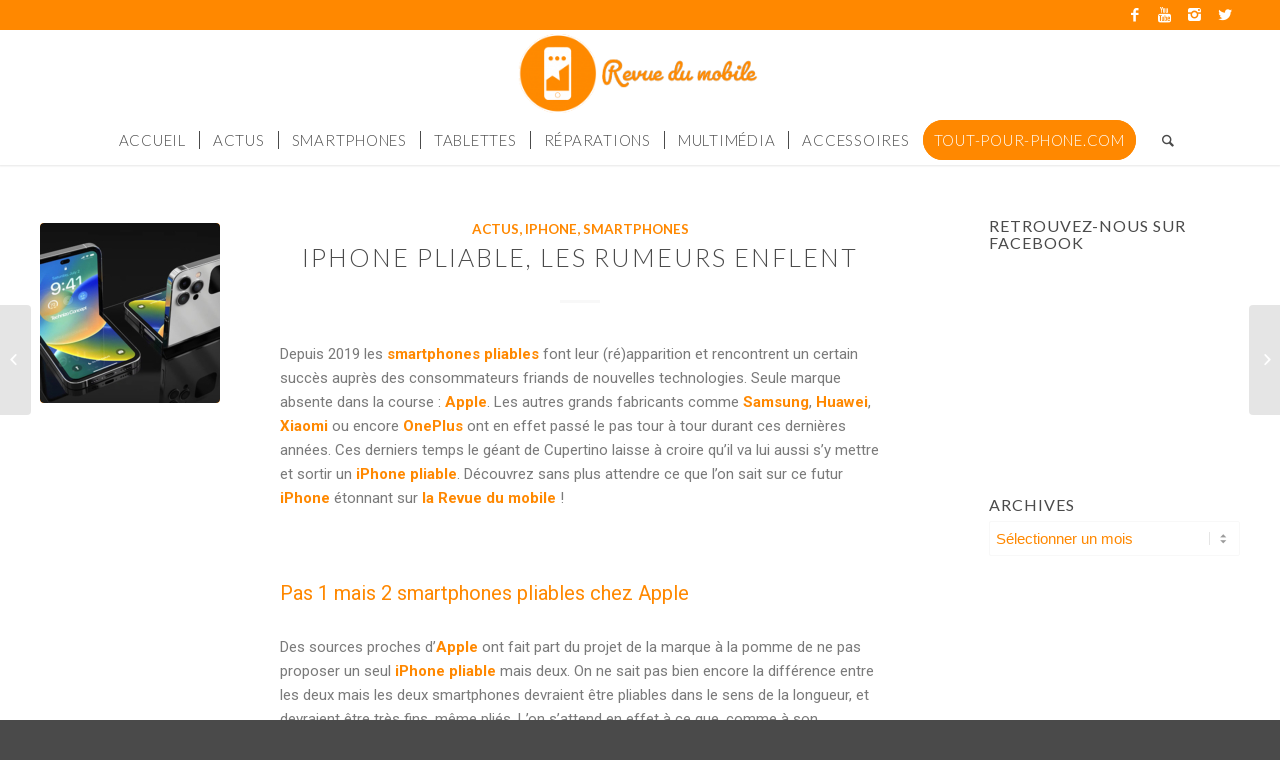

--- FILE ---
content_type: text/html; charset=UTF-8
request_url: https://www.revuedumobile.com/iphone-pliable-les-rumeurs-enflent/
body_size: 20861
content:
<!DOCTYPE html>
<html lang="fr-FR" class="html_stretched responsive av-preloader-disabled av-default-lightbox  html_header_top html_logo_center html_bottom_nav_header html_menu_right html_custom html_header_sticky html_header_shrinking html_header_topbar_active html_mobile_menu_tablet html_header_searchicon html_content_align_center html_header_unstick_top_disabled html_header_stretch_disabled html_minimal_header html_minimal_header_shadow html_elegant-blog html_av-overlay-side html_av-overlay-side-minimal html_av-submenu-noclone html_entry_id_17025 av-no-preview html_text_menu_active ">
<head>
<meta charset="UTF-8" />


<!-- mobile setting -->
<meta name="viewport" content="width=device-width, initial-scale=1, maximum-scale=1">

<!-- Scripts/CSS and wp_head hook -->
<meta name='robots' content='index, follow, max-image-preview:large, max-snippet:-1, max-video-preview:-1' />

	<!-- This site is optimized with the Yoast SEO plugin v17.8 - https://yoast.com/wordpress/plugins/seo/ -->
	<title>iPhone pliable, les rumeurs enflent | Revue du Mobile</title>
	<meta name="description" content="Apple confirme travailler sur un iPhone pliable, mais que sait-on exactement ? On vous dit tout sur la Revue du mobile." />
	<link rel="canonical" href="https://www.revuedumobile.com/iphone-pliable-les-rumeurs-enflent/" />
	<meta property="og:locale" content="fr_FR" />
	<meta property="og:type" content="article" />
	<meta property="og:title" content="iPhone pliable, les rumeurs enflent | Revue du Mobile" />
	<meta property="og:description" content="Apple confirme travailler sur un iPhone pliable, mais que sait-on exactement ? On vous dit tout sur la Revue du mobile." />
	<meta property="og:url" content="https://www.revuedumobile.com/iphone-pliable-les-rumeurs-enflent/" />
	<meta property="og:site_name" content="Revue du Mobile" />
	<meta property="article:publisher" content="https://www.facebook.com/toutpourphone/" />
	<meta property="article:published_time" content="2024-02-26T11:55:00+00:00" />
	<meta property="og:image" content="https://www.revuedumobile.com/wp-content/uploads/2024/02/Rdm-iphone-pliable.jpg" />
	<meta property="og:image:width" content="600" />
	<meta property="og:image:height" content="425" />
	<meta name="twitter:card" content="summary_large_image" />
	<meta name="twitter:creator" content="@toutpourphone" />
	<meta name="twitter:site" content="@toutpourphone" />
	<meta name="twitter:label1" content="Écrit par" />
	<meta name="twitter:data1" content="Revue du Mobile" />
	<meta name="twitter:label2" content="Durée de lecture estimée" />
	<meta name="twitter:data2" content="3 minutes" />
	<script type="application/ld+json" class="yoast-schema-graph">{"@context":"https://schema.org","@graph":[{"@type":"WebSite","@id":"https://www.revuedumobile.com/#website","url":"https://www.revuedumobile.com/","name":"Revue du Mobile","description":"","potentialAction":[{"@type":"SearchAction","target":{"@type":"EntryPoint","urlTemplate":"https://www.revuedumobile.com/?s={search_term_string}"},"query-input":"required name=search_term_string"}],"inLanguage":"fr-FR"},{"@type":"ImageObject","@id":"https://www.revuedumobile.com/iphone-pliable-les-rumeurs-enflent/#primaryimage","inLanguage":"fr-FR","url":"https://www.revuedumobile.com/wp-content/uploads/2024/02/Rdm-iphone-pliable.jpg","contentUrl":"https://www.revuedumobile.com/wp-content/uploads/2024/02/Rdm-iphone-pliable.jpg","width":600,"height":425},{"@type":"WebPage","@id":"https://www.revuedumobile.com/iphone-pliable-les-rumeurs-enflent/#webpage","url":"https://www.revuedumobile.com/iphone-pliable-les-rumeurs-enflent/","name":"iPhone pliable, les rumeurs enflent | Revue du Mobile","isPartOf":{"@id":"https://www.revuedumobile.com/#website"},"primaryImageOfPage":{"@id":"https://www.revuedumobile.com/iphone-pliable-les-rumeurs-enflent/#primaryimage"},"datePublished":"2024-02-26T11:55:00+00:00","dateModified":"2024-02-26T11:55:00+00:00","author":{"@id":"https://www.revuedumobile.com/#/schema/person/0eb29a7ffb8d19be2b568604e94568d8"},"description":"Apple confirme travailler sur un iPhone pliable, mais que sait-on exactement ? On vous dit tout sur la Revue du mobile.","breadcrumb":{"@id":"https://www.revuedumobile.com/iphone-pliable-les-rumeurs-enflent/#breadcrumb"},"inLanguage":"fr-FR","potentialAction":[{"@type":"ReadAction","target":["https://www.revuedumobile.com/iphone-pliable-les-rumeurs-enflent/"]}]},{"@type":"BreadcrumbList","@id":"https://www.revuedumobile.com/iphone-pliable-les-rumeurs-enflent/#breadcrumb","itemListElement":[{"@type":"ListItem","position":1,"name":"Home","item":"https://www.revuedumobile.com/"},{"@type":"ListItem","position":2,"name":"iPhone pliable, les rumeurs enflent"}]},{"@type":"Person","@id":"https://www.revuedumobile.com/#/schema/person/0eb29a7ffb8d19be2b568604e94568d8","name":"Revue du Mobile","image":{"@type":"ImageObject","@id":"https://www.revuedumobile.com/#personlogo","inLanguage":"fr-FR","url":"https://secure.gravatar.com/avatar/47722b2ce4c65aca34ca827b0ce81145?s=96&d=wp_user_avatar&r=g","contentUrl":"https://secure.gravatar.com/avatar/47722b2ce4c65aca34ca827b0ce81145?s=96&d=wp_user_avatar&r=g","caption":"Revue du Mobile"}}]}</script>
	<!-- / Yoast SEO plugin. -->


<link rel='dns-prefetch' href='//maxcdn.bootstrapcdn.com' />
<link rel='dns-prefetch' href='//s.w.org' />
<link rel="alternate" type="application/rss+xml" title="Revue du Mobile &raquo; Flux" href="https://www.revuedumobile.com/feed/" />
<link rel="alternate" type="application/rss+xml" title="Revue du Mobile &raquo; Flux des commentaires" href="https://www.revuedumobile.com/comments/feed/" />
<link rel="alternate" type="application/rss+xml" title="Revue du Mobile &raquo; iPhone pliable, les rumeurs enflent Flux des commentaires" href="https://www.revuedumobile.com/iphone-pliable-les-rumeurs-enflent/feed/" />
		<!-- This site uses the Google Analytics by MonsterInsights plugin v8.10.0 - Using Analytics tracking - https://www.monsterinsights.com/ -->
							<script
				src="//www.googletagmanager.com/gtag/js?id=UA-29441272-4"  data-cfasync="false" data-wpfc-render="false" type="text/javascript" async></script>
			<script data-cfasync="false" data-wpfc-render="false" type="text/javascript">
				var mi_version = '8.10.0';
				var mi_track_user = true;
				var mi_no_track_reason = '';
				
								var disableStrs = [
															'ga-disable-UA-29441272-4',
									];

				/* Function to detect opted out users */
				function __gtagTrackerIsOptedOut() {
					for (var index = 0; index < disableStrs.length; index++) {
						if (document.cookie.indexOf(disableStrs[index] + '=true') > -1) {
							return true;
						}
					}

					return false;
				}

				/* Disable tracking if the opt-out cookie exists. */
				if (__gtagTrackerIsOptedOut()) {
					for (var index = 0; index < disableStrs.length; index++) {
						window[disableStrs[index]] = true;
					}
				}

				/* Opt-out function */
				function __gtagTrackerOptout() {
					for (var index = 0; index < disableStrs.length; index++) {
						document.cookie = disableStrs[index] + '=true; expires=Thu, 31 Dec 2099 23:59:59 UTC; path=/';
						window[disableStrs[index]] = true;
					}
				}

				if ('undefined' === typeof gaOptout) {
					function gaOptout() {
						__gtagTrackerOptout();
					}
				}
								window.dataLayer = window.dataLayer || [];

				window.MonsterInsightsDualTracker = {
					helpers: {},
					trackers: {},
				};
				if (mi_track_user) {
					function __gtagDataLayer() {
						dataLayer.push(arguments);
					}

					function __gtagTracker(type, name, parameters) {
						if (!parameters) {
							parameters = {};
						}

						if (parameters.send_to) {
							__gtagDataLayer.apply(null, arguments);
							return;
						}

						if (type === 'event') {
							
														parameters.send_to = monsterinsights_frontend.ua;
							__gtagDataLayer(type, name, parameters);
													} else {
							__gtagDataLayer.apply(null, arguments);
						}
					}

					__gtagTracker('js', new Date());
					__gtagTracker('set', {
						'developer_id.dZGIzZG': true,
											});
															__gtagTracker('config', 'UA-29441272-4', {"forceSSL":"true","link_attribution":"true"} );
										window.gtag = __gtagTracker;										(function () {
						/* https://developers.google.com/analytics/devguides/collection/analyticsjs/ */
						/* ga and __gaTracker compatibility shim. */
						var noopfn = function () {
							return null;
						};
						var newtracker = function () {
							return new Tracker();
						};
						var Tracker = function () {
							return null;
						};
						var p = Tracker.prototype;
						p.get = noopfn;
						p.set = noopfn;
						p.send = function () {
							var args = Array.prototype.slice.call(arguments);
							args.unshift('send');
							__gaTracker.apply(null, args);
						};
						var __gaTracker = function () {
							var len = arguments.length;
							if (len === 0) {
								return;
							}
							var f = arguments[len - 1];
							if (typeof f !== 'object' || f === null || typeof f.hitCallback !== 'function') {
								if ('send' === arguments[0]) {
									var hitConverted, hitObject = false, action;
									if ('event' === arguments[1]) {
										if ('undefined' !== typeof arguments[3]) {
											hitObject = {
												'eventAction': arguments[3],
												'eventCategory': arguments[2],
												'eventLabel': arguments[4],
												'value': arguments[5] ? arguments[5] : 1,
											}
										}
									}
									if ('pageview' === arguments[1]) {
										if ('undefined' !== typeof arguments[2]) {
											hitObject = {
												'eventAction': 'page_view',
												'page_path': arguments[2],
											}
										}
									}
									if (typeof arguments[2] === 'object') {
										hitObject = arguments[2];
									}
									if (typeof arguments[5] === 'object') {
										Object.assign(hitObject, arguments[5]);
									}
									if ('undefined' !== typeof arguments[1].hitType) {
										hitObject = arguments[1];
										if ('pageview' === hitObject.hitType) {
											hitObject.eventAction = 'page_view';
										}
									}
									if (hitObject) {
										action = 'timing' === arguments[1].hitType ? 'timing_complete' : hitObject.eventAction;
										hitConverted = mapArgs(hitObject);
										__gtagTracker('event', action, hitConverted);
									}
								}
								return;
							}

							function mapArgs(args) {
								var arg, hit = {};
								var gaMap = {
									'eventCategory': 'event_category',
									'eventAction': 'event_action',
									'eventLabel': 'event_label',
									'eventValue': 'event_value',
									'nonInteraction': 'non_interaction',
									'timingCategory': 'event_category',
									'timingVar': 'name',
									'timingValue': 'value',
									'timingLabel': 'event_label',
									'page': 'page_path',
									'location': 'page_location',
									'title': 'page_title',
								};
								for (arg in args) {
																		if (!(!args.hasOwnProperty(arg) || !gaMap.hasOwnProperty(arg))) {
										hit[gaMap[arg]] = args[arg];
									} else {
										hit[arg] = args[arg];
									}
								}
								return hit;
							}

							try {
								f.hitCallback();
							} catch (ex) {
							}
						};
						__gaTracker.create = newtracker;
						__gaTracker.getByName = newtracker;
						__gaTracker.getAll = function () {
							return [];
						};
						__gaTracker.remove = noopfn;
						__gaTracker.loaded = true;
						window['__gaTracker'] = __gaTracker;
					})();
									} else {
										console.log("");
					(function () {
						function __gtagTracker() {
							return null;
						}

						window['__gtagTracker'] = __gtagTracker;
						window['gtag'] = __gtagTracker;
					})();
									}
			</script>
				<!-- / Google Analytics by MonsterInsights -->
		
<!-- google webfont font replacement -->

			<script type='text/javascript'>
			if(!document.cookie.match(/aviaPrivacyGoogleWebfontsDisabled/)){
				(function() {
					var f = document.createElement('link');
					
					f.type 	= 'text/css';
					f.rel 	= 'stylesheet';
					f.href 	= '//fonts.googleapis.com/css?family=Lato:300,400,700';
					f.id 	= 'avia-google-webfont';
					
					document.getElementsByTagName('head')[0].appendChild(f);
				})();
			}
			</script>
					<script type="text/javascript">
			window._wpemojiSettings = {"baseUrl":"https:\/\/s.w.org\/images\/core\/emoji\/13.0.1\/72x72\/","ext":".png","svgUrl":"https:\/\/s.w.org\/images\/core\/emoji\/13.0.1\/svg\/","svgExt":".svg","source":{"concatemoji":"https:\/\/www.revuedumobile.com\/wp-includes\/js\/wp-emoji-release.min.js?ver=be3489cfd6866e392d6908a677c6ccf2"}};
			!function(e,a,t){var n,r,o,i=a.createElement("canvas"),p=i.getContext&&i.getContext("2d");function s(e,t){var a=String.fromCharCode;p.clearRect(0,0,i.width,i.height),p.fillText(a.apply(this,e),0,0);e=i.toDataURL();return p.clearRect(0,0,i.width,i.height),p.fillText(a.apply(this,t),0,0),e===i.toDataURL()}function c(e){var t=a.createElement("script");t.src=e,t.defer=t.type="text/javascript",a.getElementsByTagName("head")[0].appendChild(t)}for(o=Array("flag","emoji"),t.supports={everything:!0,everythingExceptFlag:!0},r=0;r<o.length;r++)t.supports[o[r]]=function(e){if(!p||!p.fillText)return!1;switch(p.textBaseline="top",p.font="600 32px Arial",e){case"flag":return s([127987,65039,8205,9895,65039],[127987,65039,8203,9895,65039])?!1:!s([55356,56826,55356,56819],[55356,56826,8203,55356,56819])&&!s([55356,57332,56128,56423,56128,56418,56128,56421,56128,56430,56128,56423,56128,56447],[55356,57332,8203,56128,56423,8203,56128,56418,8203,56128,56421,8203,56128,56430,8203,56128,56423,8203,56128,56447]);case"emoji":return!s([55357,56424,8205,55356,57212],[55357,56424,8203,55356,57212])}return!1}(o[r]),t.supports.everything=t.supports.everything&&t.supports[o[r]],"flag"!==o[r]&&(t.supports.everythingExceptFlag=t.supports.everythingExceptFlag&&t.supports[o[r]]);t.supports.everythingExceptFlag=t.supports.everythingExceptFlag&&!t.supports.flag,t.DOMReady=!1,t.readyCallback=function(){t.DOMReady=!0},t.supports.everything||(n=function(){t.readyCallback()},a.addEventListener?(a.addEventListener("DOMContentLoaded",n,!1),e.addEventListener("load",n,!1)):(e.attachEvent("onload",n),a.attachEvent("onreadystatechange",function(){"complete"===a.readyState&&t.readyCallback()})),(n=t.source||{}).concatemoji?c(n.concatemoji):n.wpemoji&&n.twemoji&&(c(n.twemoji),c(n.wpemoji)))}(window,document,window._wpemojiSettings);
		</script>
		<style type="text/css">
img.wp-smiley,
img.emoji {
	display: inline !important;
	border: none !important;
	box-shadow: none !important;
	height: 1em !important;
	width: 1em !important;
	margin: 0 .07em !important;
	vertical-align: -0.1em !important;
	background: none !important;
	padding: 0 !important;
}
</style>
	<link rel='stylesheet' id='wp-block-library-css'  href='https://www.revuedumobile.com/wp-includes/css/dist/block-library/style.min.css?ver=be3489cfd6866e392d6908a677c6ccf2' type='text/css' media='all' />
<link rel='stylesheet' id='wpcdt-public-css-css'  href='https://www.revuedumobile.com/wp-content/plugins/countdown-timer-ultimate/assets/css/wpcdt-public.css?ver=2.6.6' type='text/css' media='all' />
<link rel='stylesheet' id='mabel-shoppable-images-lite-css'  href='https://www.revuedumobile.com/wp-content/plugins/mabel-shoppable-images-lite/public/css/public.min.css?ver=1.1.8' type='text/css' media='all' />
<style id='mabel-shoppable-images-lite-inline-css' type='text/css'>
span.mb-siwc-tag{margin-left:-12px;margin-top:-12px;color:#ffffff;width:25px;height:25px;line-height:25px;background:#ff8800;font-size:14px;border-radius:50%;}
</style>
<link rel='stylesheet' id='mc4wp-form-themes-css'  href='https://www.revuedumobile.com/wp-content/plugins/mailchimp-for-wp/assets/css/form-themes.css?ver=4.8.6' type='text/css' media='all' />
<link rel='stylesheet' id='cff-css'  href='https://www.revuedumobile.com/wp-content/plugins/custom-facebook-feed/assets/css/cff-style.css?ver=4.1.1' type='text/css' media='all' />
<link rel='stylesheet' id='sb-font-awesome-css'  href='https://maxcdn.bootstrapcdn.com/font-awesome/4.7.0/css/font-awesome.min.css?ver=be3489cfd6866e392d6908a677c6ccf2' type='text/css' media='all' />
<link rel='stylesheet' id='elementor-icons-css'  href='https://www.revuedumobile.com/wp-content/plugins/elementor/assets/lib/eicons/css/elementor-icons.min.css?ver=5.13.0' type='text/css' media='all' />
<link rel='stylesheet' id='elementor-frontend-legacy-css'  href='https://www.revuedumobile.com/wp-content/plugins/elementor/assets/css/frontend-legacy.min.css?ver=3.5.3' type='text/css' media='all' />
<link rel='stylesheet' id='elementor-frontend-css'  href='https://www.revuedumobile.com/wp-content/plugins/elementor/assets/css/frontend.min.css?ver=3.5.3' type='text/css' media='all' />
<link rel='stylesheet' id='elementor-post-10041-css'  href='https://www.revuedumobile.com/wp-content/uploads/elementor/css/post-10041.css?ver=1620744236' type='text/css' media='all' />
<link rel='stylesheet' id='cffstyles-css'  href='https://www.revuedumobile.com/wp-content/plugins/custom-facebook-feed/assets/css/cff-style.min.css?ver=4.1.1' type='text/css' media='all' />
<link rel='stylesheet' id='font-awesome-5-all-css'  href='https://www.revuedumobile.com/wp-content/plugins/elementor/assets/lib/font-awesome/css/all.min.css?ver=3.5.3' type='text/css' media='all' />
<link rel='stylesheet' id='font-awesome-4-shim-css'  href='https://www.revuedumobile.com/wp-content/plugins/elementor/assets/lib/font-awesome/css/v4-shims.min.css?ver=3.5.3' type='text/css' media='all' />
<link rel='stylesheet' id='elementor-global-css'  href='https://www.revuedumobile.com/wp-content/uploads/elementor/css/global.css?ver=1620744236' type='text/css' media='all' />
<link rel='stylesheet' id='elementor-post-17025-css'  href='https://www.revuedumobile.com/wp-content/uploads/elementor/css/post-17025.css?ver=1708948436' type='text/css' media='all' />
<link rel='stylesheet' id='avia-merged-styles-css'  href='https://www.revuedumobile.com/wp-content/uploads/dynamic_avia/avia-merged-styles-13dcb385c33316768a1ef8e96a5629d4.css' type='text/css' media='all' />
<link rel='stylesheet' id='google-fonts-1-css'  href='https://fonts.googleapis.com/css?family=Roboto%3A100%2C100italic%2C200%2C200italic%2C300%2C300italic%2C400%2C400italic%2C500%2C500italic%2C600%2C600italic%2C700%2C700italic%2C800%2C800italic%2C900%2C900italic%7CRoboto+Slab%3A100%2C100italic%2C200%2C200italic%2C300%2C300italic%2C400%2C400italic%2C500%2C500italic%2C600%2C600italic%2C700%2C700italic%2C800%2C800italic%2C900%2C900italic&#038;display=auto&#038;ver=be3489cfd6866e392d6908a677c6ccf2' type='text/css' media='all' />
<script type='text/javascript' src='https://www.revuedumobile.com/wp-includes/js/jquery/jquery.min.js?ver=3.5.1' id='jquery-core-js'></script>
<script type='text/javascript' src='https://www.revuedumobile.com/wp-includes/js/jquery/jquery-migrate.min.js?ver=3.3.2' id='jquery-migrate-js'></script>
<script type='text/javascript' src='https://www.revuedumobile.com/wp-content/plugins/google-analytics-for-wordpress/assets/js/frontend-gtag.min.js?ver=8.10.0' id='monsterinsights-frontend-script-js'></script>
<script data-cfasync="false" data-wpfc-render="false" type="text/javascript" id='monsterinsights-frontend-script-js-extra'>/* <![CDATA[ */
var monsterinsights_frontend = {"js_events_tracking":"true","download_extensions":"doc,pdf,ppt,zip,xls,docx,pptx,xlsx","inbound_paths":"[{\"path\":\"\\\/go\\\/\",\"label\":\"affiliate\"},{\"path\":\"\\\/recommend\\\/\",\"label\":\"affiliate\"}]","home_url":"https:\/\/www.revuedumobile.com","hash_tracking":"false","ua":"UA-29441272-4","v4_id":""};/* ]]> */
</script>
<script type='text/javascript' id='mabel-shoppable-images-lite-js-extra'>
/* <![CDATA[ */
var mabel_script_vars = {"ajaxurl":"https:\/\/www.revuedumobile.com\/wp-admin\/admin-ajax.php"};
/* ]]> */
</script>
<script type='text/javascript' src='https://www.revuedumobile.com/wp-content/plugins/mabel-shoppable-images-lite/public/js/public.min.js?ver=1.1.8' id='mabel-shoppable-images-lite-js'></script>
<script type='text/javascript' src='https://www.revuedumobile.com/wp-content/plugins/elementor/assets/lib/font-awesome/js/v4-shims.min.js?ver=3.5.3' id='font-awesome-4-shim-js'></script>
<link rel="https://api.w.org/" href="https://www.revuedumobile.com/wp-json/" /><link rel="alternate" type="application/json" href="https://www.revuedumobile.com/wp-json/wp/v2/posts/17025" /><link rel="EditURI" type="application/rsd+xml" title="RSD" href="https://www.revuedumobile.com/xmlrpc.php?rsd" />
<link rel="wlwmanifest" type="application/wlwmanifest+xml" href="https://www.revuedumobile.com/wp-includes/wlwmanifest.xml" /> 

<link rel='shortlink' href='https://www.revuedumobile.com/?p=17025' />
<link rel="alternate" type="application/json+oembed" href="https://www.revuedumobile.com/wp-json/oembed/1.0/embed?url=https%3A%2F%2Fwww.revuedumobile.com%2Fiphone-pliable-les-rumeurs-enflent%2F" />
<link rel="alternate" type="text/xml+oembed" href="https://www.revuedumobile.com/wp-json/oembed/1.0/embed?url=https%3A%2F%2Fwww.revuedumobile.com%2Fiphone-pliable-les-rumeurs-enflent%2F&#038;format=xml" />
<meta name="generator" content="Site Kit by Google 1.48.1" />    <script type="text/javascript">
        function nxsPostToFav(obj){ obj.preventDefault;
            var k = obj.target.split("-"); var nt = k[0]; var ii = k[1];  var pid = k[2];
            var data = {  action:'nxs_snap_aj', nxsact: 'manPost', nt:nt, id: pid, nid: ii, et_load_builder_modules:1, _wpnonce: '21b37a5f85'};
            jQuery('#nxsFavNoticeCnt').html('<p> Posting... </p>'); jQuery('#nxsFavNotice').modal({ fadeDuration: 50 });
            jQuery.post('https://www.revuedumobile.com/wp-admin/admin-ajax.php', data, function(response) { if (response=='') response = 'Message Posted';
                jQuery('#nxsFavNoticeCnt').html('<p> ' + response + '</p>' +'<input type="button"  onclick="jQuery.modal.close();" class="bClose" value="Close" />');
            });
        }
    </script><link rel="profile" href="http://gmpg.org/xfn/11" />
<link rel="alternate" type="application/rss+xml" title="Revue du Mobile RSS2 Feed" href="https://www.revuedumobile.com/feed/" />
<link rel="pingback" href="https://www.revuedumobile.com/xmlrpc.php" />

<style type='text/css' media='screen'>
 #top #header_main > .container, #top #header_main > .container .main_menu  .av-main-nav > li > a, #top #header_main #menu-item-shop .cart_dropdown_link{ height:85px; line-height: 85px; }
 .html_top_nav_header .av-logo-container{ height:85px;  }
 .html_header_top.html_header_sticky #top #wrap_all #main{ padding-top:167px; } 
</style>
<!--[if lt IE 9]><script src="https://www.revuedumobile.com/wp-content/themes/enfold/js/html5shiv.js"></script><![endif]-->

<meta name="google-site-verification" content="44PfgzZgZfPSHU89sf4Wkphtwn27USWDnFslb2_4FP8">      <meta name="onesignal" content="wordpress-plugin"/>
            <script>

      window.OneSignal = window.OneSignal || [];

      OneSignal.push( function() {
        OneSignal.SERVICE_WORKER_UPDATER_PATH = "OneSignalSDKUpdaterWorker.js.php";
                      OneSignal.SERVICE_WORKER_PATH = "OneSignalSDKWorker.js.php";
                      OneSignal.SERVICE_WORKER_PARAM = { scope: "/" };
        OneSignal.setDefaultNotificationUrl("https://www.revuedumobile.com");
        var oneSignal_options = {};
        window._oneSignalInitOptions = oneSignal_options;

        oneSignal_options['wordpress'] = true;
oneSignal_options['appId'] = '500d71a7-2709-4ca2-9660-d5de864cbf66';
oneSignal_options['allowLocalhostAsSecureOrigin'] = true;
oneSignal_options['welcomeNotification'] = { };
oneSignal_options['welcomeNotification']['title'] = "La Revue du Mobile";
oneSignal_options['welcomeNotification']['message'] = "Merci pour votre inscription ! 🧡";
oneSignal_options['path'] = "https://www.revuedumobile.com/wp-content/plugins/onesignal-free-web-push-notifications/sdk_files/";
oneSignal_options['persistNotification'] = false;
oneSignal_options['promptOptions'] = { };
oneSignal_options['promptOptions']['actionMessage'] = "🔔 Recevez en exclusivité tous les articles high-tech de la Revue du Mobile !";
oneSignal_options['promptOptions']['acceptButtonText'] = "OUI !!!";
oneSignal_options['promptOptions']['cancelButtonText'] = "NON, MERCI";
oneSignal_options['notifyButton'] = { };
oneSignal_options['notifyButton']['enable'] = true;
oneSignal_options['notifyButton']['position'] = 'bottom-left';
oneSignal_options['notifyButton']['theme'] = 'inverse';
oneSignal_options['notifyButton']['size'] = 'medium';
oneSignal_options['notifyButton']['displayPredicate'] = function() {
              return OneSignal.isPushNotificationsEnabled()
                      .then(function(isPushEnabled) {
                          return !isPushEnabled;
                      });
            };
oneSignal_options['notifyButton']['showCredit'] = false;
oneSignal_options['notifyButton']['text'] = {};
oneSignal_options['notifyButton']['text']['tip.state.unsubscribed'] = 'Recevez les dernières actus de la RdM !';
oneSignal_options['notifyButton']['text']['tip.state.subscribed'] = 'Vous êtes abonné(e) aux actus de la RdM !';
oneSignal_options['notifyButton']['text']['tip.state.blocked'] = 'Vous ne recevrez pas les actus de la RdM.';
oneSignal_options['notifyButton']['text']['message.action.subscribed'] = 'Merci pour votre inscription ! 🧡';
oneSignal_options['notifyButton']['text']['message.action.resubscribed'] = 'Vous vous êtes réabonné(e) aux actus RdM !';
oneSignal_options['notifyButton']['text']['message.action.unsubscribed'] = 'Vous vous êtes abonné(e) aux actus RdM !';
oneSignal_options['notifyButton']['text']['dialog.main.title'] = 'Abonnez-vous aux actus RdM !';
oneSignal_options['notifyButton']['text']['dialog.main.button.subscribe'] = 'GOOOO !';
oneSignal_options['notifyButton']['text']['dialog.main.button.unsubscribe'] = 'Non, merci';
oneSignal_options['notifyButton']['text']['dialog.blocked.title'] = 'Autoriser les actus de la RdM';
oneSignal_options['notifyButton']['colors'] = {};
oneSignal_options['notifyButton']['colors']['circle.background'] = '#f48b31';
oneSignal_options['notifyButton']['colors']['circle.foreground'] = 'white';
oneSignal_options['notifyButton']['colors']['badge.background'] = 'white';
oneSignal_options['notifyButton']['colors']['badge.foreground'] = 'white';
oneSignal_options['notifyButton']['colors']['badge.bordercolor'] = 'white';
oneSignal_options['notifyButton']['colors']['pulse.color'] = '#f48b31';
oneSignal_options['notifyButton']['colors']['dialog.button.background'] = '#f48b31';
oneSignal_options['notifyButton']['colors']['dialog.button.background.hovering'] = '#777777';
oneSignal_options['notifyButton']['colors']['dialog.button.background.active'] = '#f48b31';
oneSignal_options['notifyButton']['colors']['dialog.button.foreground'] = 'white';
                OneSignal.init(window._oneSignalInitOptions);
                OneSignal.showSlidedownPrompt();      });

      function documentInitOneSignal() {
        var oneSignal_elements = document.getElementsByClassName("OneSignal-prompt");

        var oneSignalLinkClickHandler = function(event) { OneSignal.push(['registerForPushNotifications']); event.preventDefault(); };        for(var i = 0; i < oneSignal_elements.length; i++)
          oneSignal_elements[i].addEventListener('click', oneSignalLinkClickHandler, false);
      }

      if (document.readyState === 'complete') {
           documentInitOneSignal();
      }
      else {
           window.addEventListener("load", function(event){
               documentInitOneSignal();
          });
      }
    </script>

<!-- To speed up the rendering and to display the site as fast as possible to the user we include some styles and scripts for above the fold content inline -->
<script type="text/javascript">'use strict';var avia_is_mobile=!1;if(/Android|webOS|iPhone|iPad|iPod|BlackBerry|IEMobile|Opera Mini/i.test(navigator.userAgent)&&'ontouchstart' in document.documentElement){avia_is_mobile=!0;document.documentElement.className+=' avia_mobile '}
else{document.documentElement.className+=' avia_desktop '};document.documentElement.className+=' js_active ';(function(){var e=['-webkit-','-moz-','-ms-',''],n='';for(var t in e){if(e[t]+'transform' in document.documentElement.style){document.documentElement.className+=' avia_transform ';n=e[t]+'transform'};if(e[t]+'perspective' in document.documentElement.style)document.documentElement.className+=' avia_transform3d '};if(typeof document.getElementsByClassName=='function'&&typeof document.documentElement.getBoundingClientRect=='function'&&avia_is_mobile==!1){if(n&&window.innerHeight>0){setTimeout(function(){var e=0,o={},a=0,t=document.getElementsByClassName('av-parallax'),i=window.pageYOffset||document.documentElement.scrollTop;for(e=0;e<t.length;e++){t[e].style.top='0px';o=t[e].getBoundingClientRect();a=Math.ceil((window.innerHeight+i-o.top)*0.3);t[e].style[n]='translate(0px, '+a+'px)';t[e].style.top='auto';t[e].className+=' enabled-parallax '}},50)}}})();</script><link rel="icon" href="https://www.revuedumobile.com/wp-content/uploads/2019/02/cropped-logo-Revue-du-Mobile-FINAL-v4-32x32.png" sizes="32x32" />
<link rel="icon" href="https://www.revuedumobile.com/wp-content/uploads/2019/02/cropped-logo-Revue-du-Mobile-FINAL-v4-192x192.png" sizes="192x192" />
<link rel="apple-touch-icon" href="https://www.revuedumobile.com/wp-content/uploads/2019/02/cropped-logo-Revue-du-Mobile-FINAL-v4-180x180.png" />
<meta name="msapplication-TileImage" content="https://www.revuedumobile.com/wp-content/uploads/2019/02/cropped-logo-Revue-du-Mobile-FINAL-v4-270x270.png" />
<style type='text/css'>
@font-face {font-family: 'entypo-fontello'; font-weight: normal; font-style: normal;
src: url('https://www.revuedumobile.com/wp-content/themes/enfold/config-templatebuilder/avia-template-builder/assets/fonts/entypo-fontello.eot');
src: url('https://www.revuedumobile.com/wp-content/themes/enfold/config-templatebuilder/avia-template-builder/assets/fonts/entypo-fontello.eot?#iefix') format('embedded-opentype'), 
url('https://www.revuedumobile.com/wp-content/themes/enfold/config-templatebuilder/avia-template-builder/assets/fonts/entypo-fontello.woff') format('woff'), 
url('https://www.revuedumobile.com/wp-content/themes/enfold/config-templatebuilder/avia-template-builder/assets/fonts/entypo-fontello.ttf') format('truetype'), 
url('https://www.revuedumobile.com/wp-content/themes/enfold/config-templatebuilder/avia-template-builder/assets/fonts/entypo-fontello.svg#entypo-fontello') format('svg');
} #top .avia-font-entypo-fontello, body .avia-font-entypo-fontello, html body [data-av_iconfont='entypo-fontello']:before{ font-family: 'entypo-fontello'; }
</style>

<!--
Debugging Info for Theme support: 

Theme: Enfold
Version: 4.5.5
Installed: enfold
AviaFramework Version: 5.0
AviaBuilder Version: 0.9.5
aviaElementManager Version: 1.0.1
ML:512-PU:34-PLA:21
WP:5.7.14
Compress: CSS:all theme files - JS:all theme files
Updates: disabled
PLAu:19
-->

</head>




<body id="top" class="post-template-default single single-post postid-17025 single-format-standard  rtl_columns stretched lato arial-websave arial no_sidebar_border elementor-default elementor-kit-10041 elementor-page elementor-page-17025" itemscope="itemscope" itemtype="https://schema.org/WebPage" >

	
	<div id='wrap_all'>

	
<header id='header' class='all_colors header_color light_bg_color  av_header_top av_logo_center av_bottom_nav_header av_menu_right av_custom av_header_sticky av_header_shrinking av_header_stretch_disabled av_mobile_menu_tablet av_header_searchicon av_header_unstick_top_disabled av_seperator_small_border av_minimal_header av_minimal_header_shadow'  role="banner" itemscope="itemscope" itemtype="https://schema.org/WPHeader" >

		<div id='header_meta' class='container_wrap container_wrap_meta  av_icon_active_right av_extra_header_active av_entry_id_17025'>
		
			      <div class='container'>
			      <ul class='noLightbox social_bookmarks icon_count_4'><li class='social_bookmarks_facebook av-social-link-facebook social_icon_1'><a target='_blank' href='https://www.facebook.com/toutpourphone/' aria-hidden='true' data-av_icon='' data-av_iconfont='entypo-fontello' title='Facebook'><span class='avia_hidden_link_text'>Facebook</span></a></li><li class='social_bookmarks_youtube av-social-link-youtube social_icon_2'><a target='_blank' href='https://www.youtube.com/c/ToutpourPhone' aria-hidden='true' data-av_icon='' data-av_iconfont='entypo-fontello' title='Youtube'><span class='avia_hidden_link_text'>Youtube</span></a></li><li class='social_bookmarks_instagram av-social-link-instagram social_icon_3'><a target='_blank' href='https://www.instagram.com/toutpourphone/' aria-hidden='true' data-av_icon='' data-av_iconfont='entypo-fontello' title='Instagram'><span class='avia_hidden_link_text'>Instagram</span></a></li><li class='social_bookmarks_twitter av-social-link-twitter social_icon_4'><a target='_blank' href='https://twitter.com/toutpourphone' aria-hidden='true' data-av_icon='' data-av_iconfont='entypo-fontello' title='Twitter'><span class='avia_hidden_link_text'>Twitter</span></a></li></ul>			      </div>
		</div>

		<div  id='header_main' class='container_wrap container_wrap_logo'>
	
        <div class='container av-logo-container'><div class='inner-container'><span class='logo'><a href='https://www.revuedumobile.com/'><img height='100' width='300' src='https://www.revuedumobile.com/wp-content/uploads/2019/02/logo-Revue-du-Mobile-FINAL-v2-300x101.png' alt='Revue du Mobile' /></a></span></div></div><div id='header_main_alternate' class='container_wrap'><div class='container'><nav class='main_menu' data-selectname='Sélectionner une page'  role="navigation" itemscope="itemscope" itemtype="https://schema.org/SiteNavigationElement" ><div class="avia-menu av-main-nav-wrap"><ul id="avia-menu" class="menu av-main-nav"><li id="menu-item-6910" class="menu-item menu-item-type-post_type menu-item-object-page menu-item-home menu-item-top-level menu-item-top-level-1"><a href="https://www.revuedumobile.com/" itemprop="url"><span class="avia-bullet"></span><span class="avia-menu-text">ACCUEIL</span><span class="avia-menu-fx"><span class="avia-arrow-wrap"><span class="avia-arrow"></span></span></span></a></li>
<li id="menu-item-7158" class="menu-item menu-item-type-post_type menu-item-object-page menu-item-top-level menu-item-top-level-2"><a href="https://www.revuedumobile.com/actualites-smartphones-tablettes-multimedia/" itemprop="url"><span class="avia-bullet"></span><span class="avia-menu-text">ACTUS</span><span class="avia-menu-fx"><span class="avia-arrow-wrap"><span class="avia-arrow"></span></span></span></a></li>
<li id="menu-item-7159" class="menu-item menu-item-type-post_type menu-item-object-page menu-item-has-children menu-item-top-level menu-item-top-level-3"><a href="https://www.revuedumobile.com/smartphones/" itemprop="url"><span class="avia-bullet"></span><span class="avia-menu-text">SMARTPHONES</span><span class="avia-menu-fx"><span class="avia-arrow-wrap"><span class="avia-arrow"></span></span></span></a>


<ul class="sub-menu">
	<li id="menu-item-7160" class="menu-item menu-item-type-post_type menu-item-object-page"><a href="https://www.revuedumobile.com/iphone/" itemprop="url"><span class="avia-bullet"></span><span class="avia-menu-text">iPhone</span></a></li>
	<li id="menu-item-7162" class="menu-item menu-item-type-post_type menu-item-object-page"><a href="https://www.revuedumobile.com/samsung/" itemprop="url"><span class="avia-bullet"></span><span class="avia-menu-text">Samsung</span></a></li>
	<li id="menu-item-11084" class="menu-item menu-item-type-post_type menu-item-object-page"><a href="https://www.revuedumobile.com/huawei/" itemprop="url"><span class="avia-bullet"></span><span class="avia-menu-text">Huawei</span></a></li>
	<li id="menu-item-11088" class="menu-item menu-item-type-post_type menu-item-object-page"><a href="https://www.revuedumobile.com/xiaomi/" itemprop="url"><span class="avia-bullet"></span><span class="avia-menu-text">Xiaomi</span></a></li>
	<li id="menu-item-7163" class="menu-item menu-item-type-post_type menu-item-object-page"><a href="https://www.revuedumobile.com/sony/" itemprop="url"><span class="avia-bullet"></span><span class="avia-menu-text">Sony</span></a></li>
	<li id="menu-item-7161" class="menu-item menu-item-type-post_type menu-item-object-page"><a href="https://www.revuedumobile.com/nokia/" itemprop="url"><span class="avia-bullet"></span><span class="avia-menu-text">Nokia</span></a></li>
</ul>
</li>
<li id="menu-item-7166" class="menu-item menu-item-type-post_type menu-item-object-page menu-item-has-children menu-item-top-level menu-item-top-level-4"><a href="https://www.revuedumobile.com/tablettes/" itemprop="url"><span class="avia-bullet"></span><span class="avia-menu-text">TABLETTES</span><span class="avia-menu-fx"><span class="avia-arrow-wrap"><span class="avia-arrow"></span></span></span></a>


<ul class="sub-menu">
	<li id="menu-item-7164" class="menu-item menu-item-type-post_type menu-item-object-page"><a href="https://www.revuedumobile.com/ipad/" itemprop="url"><span class="avia-bullet"></span><span class="avia-menu-text">iPad</span></a></li>
	<li id="menu-item-7165" class="menu-item menu-item-type-post_type menu-item-object-page"><a href="https://www.revuedumobile.com/samsung-tab/" itemprop="url"><span class="avia-bullet"></span><span class="avia-menu-text">Samsung Tab</span></a></li>
</ul>
</li>
<li id="menu-item-7170" class="menu-item menu-item-type-post_type menu-item-object-page menu-item-top-level menu-item-top-level-5"><a href="https://www.revuedumobile.com/reparation-smartphones-tablettes/" itemprop="url"><span class="avia-bullet"></span><span class="avia-menu-text">RÉPARATIONS</span><span class="avia-menu-fx"><span class="avia-arrow-wrap"><span class="avia-arrow"></span></span></span></a></li>
<li id="menu-item-7168" class="menu-item menu-item-type-post_type menu-item-object-page menu-item-top-level menu-item-top-level-6"><a href="https://www.revuedumobile.com/multimedia-high-tech/" itemprop="url"><span class="avia-bullet"></span><span class="avia-menu-text">MULTIMÉDIA</span><span class="avia-menu-fx"><span class="avia-arrow-wrap"><span class="avia-arrow"></span></span></span></a></li>
<li id="menu-item-7167" class="menu-item menu-item-type-post_type menu-item-object-page menu-item-top-level menu-item-top-level-7"><a href="https://www.revuedumobile.com/accessoires-smartphones-tablettes-multimedia/" itemprop="url"><span class="avia-bullet"></span><span class="avia-menu-text">ACCESSOIRES</span><span class="avia-menu-fx"><span class="avia-arrow-wrap"><span class="avia-arrow"></span></span></span></a></li>
<li id="menu-item-6844" class="menu-item menu-item-type-custom menu-item-object-custom av-menu-button av-menu-button-colored menu-item-top-level menu-item-top-level-8"><a href="https://www.tout-pour-phone.com/?utm_source=revuedumobile&amp;utm_campaign=menu" itemprop="url"><span class="avia-bullet"></span><span class="avia-menu-text">TOUT-POUR-PHONE.COM</span><span class="avia-menu-fx"><span class="avia-arrow-wrap"><span class="avia-arrow"></span></span></span></a></li>
<li id="menu-item-search" class="noMobile menu-item menu-item-search-dropdown menu-item-avia-special">
							<a href="?s=" rel="nofollow" data-avia-search-tooltip="

&lt;form action=&quot;https://www.revuedumobile.com/&quot; id=&quot;searchform&quot; method=&quot;get&quot; class=&quot;&quot;&gt;
	&lt;div&gt;
		&lt;input type=&quot;submit&quot; value=&quot;&quot; id=&quot;searchsubmit&quot; class=&quot;button avia-font-entypo-fontello&quot; /&gt;
		&lt;input type=&quot;text&quot; id=&quot;s&quot; name=&quot;s&quot; value=&quot;&quot; placeholder='Rechercher' /&gt;
			&lt;/div&gt;
&lt;/form&gt;" aria-hidden='true' data-av_icon='' data-av_iconfont='entypo-fontello'><span class="avia_hidden_link_text">Rechercher</span></a>
	        		   </li><li class="av-burger-menu-main menu-item-avia-special av-small-burger-icon">
	        			<a href="#">
							<span class="av-hamburger av-hamburger--spin av-js-hamburger">
					        <span class="av-hamburger-box">
						          <span class="av-hamburger-inner"></span>
						          <strong>Menu</strong>
					        </span>
							</span>
						</a>
	        		   </li></ul></div></nav></div> </div> 
		<!-- end container_wrap-->
		</div>
		<div class='header_bg'></div>

<!-- end header -->
</header>
		
	<div id='main' class='all_colors' data-scroll-offset='85'>

	
		<div class='container_wrap container_wrap_first main_color sidebar_right'>

			<div class='container template-blog template-single-blog '>

				<main class='content units av-content-small alpha  av-blog-meta-author-disabled av-blog-meta-html-info-disabled av-blog-meta-tag-disabled'  role="main" itemscope="itemscope" itemtype="https://schema.org/Blog" >

                    <article class='post-entry post-entry-type-standard post-entry-17025 post-loop-1 post-parity-odd post-entry-last single-small with-slider post-17025 post type-post status-publish format-standard has-post-thumbnail hentry category-actualites-smartphones-tablettes-multimedia category-iphone category-smartphones tag-iphone tag-iphone-pliable tag-smartphone tag-smartphone-apple-pliable tag-smartphone-pliable'  itemscope="itemscope" itemtype="https://schema.org/BlogPosting" itemprop="blogPost" ><div class='blog-meta'><a href='https://www.revuedumobile.com/wp-content/uploads/2024/02/Rdm-iphone-pliable.jpg' class='small-preview' title='iPhone pliable, les rumeurs enflent'><img width="180" height="180" src="https://www.revuedumobile.com/wp-content/uploads/2024/02/Rdm-iphone-pliable-180x180.jpg" class="attachment-square size-square wp-post-image" alt="" loading="lazy" srcset="https://www.revuedumobile.com/wp-content/uploads/2024/02/Rdm-iphone-pliable-180x180.jpg 180w, https://www.revuedumobile.com/wp-content/uploads/2024/02/Rdm-iphone-pliable-80x80.jpg 80w, https://www.revuedumobile.com/wp-content/uploads/2024/02/Rdm-iphone-pliable-36x36.jpg 36w, https://www.revuedumobile.com/wp-content/uploads/2024/02/Rdm-iphone-pliable-120x120.jpg 120w" sizes="(max-width: 180px) 100vw, 180px" /><span class="iconfont" aria-hidden='true' data-av_icon='' data-av_iconfont='entypo-fontello'></span></a></div><div class='entry-content-wrapper clearfix standard-content'><header class="entry-content-header"><div class="av-heading-wrapper"><span class="blog-categories minor-meta"><a href="https://www.revuedumobile.com/category/actualites-smartphones-tablettes-multimedia/" rel="tag">ACTUS</a>, <a href="https://www.revuedumobile.com/category/smartphones/iphone/" rel="tag">iPhone</a>, <a href="https://www.revuedumobile.com/category/smartphones/" rel="tag">SMARTPHONES</a> </span><h1 class='post-title entry-title'  itemprop="headline" >	<a href='https://www.revuedumobile.com/iphone-pliable-les-rumeurs-enflent/' rel='bookmark' title='Lien permanent : iPhone pliable, les rumeurs enflent'>iPhone pliable, les rumeurs enflent			<span class='post-format-icon minor-meta'></span>	</a></h1></div></header><span class="av-vertical-delimiter"></span><div class="entry-content"  itemprop="text" >		<div data-elementor-type="wp-post" data-elementor-id="17025" class="elementor elementor-17025" data-elementor-settings="[]">
						<div class="elementor-inner">
							<div class="elementor-section-wrap">
							<section class="elementor-section elementor-top-section elementor-element elementor-element-b63ca05 elementor-section-boxed elementor-section-height-default elementor-section-height-default" data-id="b63ca05" data-element_type="section">
						<div class="elementor-container elementor-column-gap-default">
							<div class="elementor-row">
					<div class="elementor-column elementor-col-100 elementor-top-column elementor-element elementor-element-6b76071" data-id="6b76071" data-element_type="column">
			<div class="elementor-column-wrap elementor-element-populated">
							<div class="elementor-widget-wrap">
						<div class="elementor-element elementor-element-7cf4134 elementor-widget elementor-widget-text-editor" data-id="7cf4134" data-element_type="widget" data-widget_type="text-editor.default">
				<div class="elementor-widget-container">
								<div class="elementor-text-editor elementor-clearfix">
				<p>Depuis 2019 les <b>smartphones pliables</b> font leur (ré)apparition et rencontrent un certain succès auprès des consommateurs friands de nouvelles technologies. Seule marque absente dans la course : <b>Apple</b>. Les autres grands fabricants comme <b>Samsung</b>, <b>Huawei</b>, <b>Xiaomi</b> ou encore <b>OnePlus</b> ont en effet passé le pas tour à tour durant ces dernières années. Ces derniers temps le géant de Cupertino laisse à croire qu&rsquo;il va lui aussi s&rsquo;y mettre et sortir un <b>iPhone pliable</b>. Découvrez sans plus attendre ce que l&rsquo;on sait sur ce futur <b>iPhone</b> étonnant sur <b>la Revue du mobile</b> !</p>					</div>
						</div>
				</div>
						</div>
					</div>
		</div>
								</div>
					</div>
		</section>
				<section class="elementor-section elementor-top-section elementor-element elementor-element-605ba7c elementor-section-boxed elementor-section-height-default elementor-section-height-default" data-id="605ba7c" data-element_type="section">
						<div class="elementor-container elementor-column-gap-default">
							<div class="elementor-row">
					<div class="elementor-column elementor-col-100 elementor-top-column elementor-element elementor-element-4825e1a" data-id="4825e1a" data-element_type="column">
			<div class="elementor-column-wrap elementor-element-populated">
							<div class="elementor-widget-wrap">
						<div class="elementor-element elementor-element-cdc783c elementor-widget elementor-widget-spacer" data-id="cdc783c" data-element_type="widget" data-widget_type="spacer.default">
				<div class="elementor-widget-container">
					<div class="elementor-spacer">
			<div class="elementor-spacer-inner"></div>
		</div>
				</div>
				</div>
						</div>
					</div>
		</div>
								</div>
					</div>
		</section>
				<section class="elementor-section elementor-top-section elementor-element elementor-element-fdc3c3c elementor-section-boxed elementor-section-height-default elementor-section-height-default" data-id="fdc3c3c" data-element_type="section">
						<div class="elementor-container elementor-column-gap-default">
							<div class="elementor-row">
					<div class="elementor-column elementor-col-100 elementor-top-column elementor-element elementor-element-d52883f" data-id="d52883f" data-element_type="column">
			<div class="elementor-column-wrap elementor-element-populated">
							<div class="elementor-widget-wrap">
						<div class="elementor-element elementor-element-1768407 elementor-widget elementor-widget-heading" data-id="1768407" data-element_type="widget" data-widget_type="heading.default">
				<div class="elementor-widget-container">
			<h2 class="elementor-heading-title elementor-size-default">Pas 1 mais 2 smartphones pliables chez Apple</h2>		</div>
				</div>
						</div>
					</div>
		</div>
								</div>
					</div>
		</section>
				<section class="elementor-section elementor-top-section elementor-element elementor-element-73dd779 elementor-section-boxed elementor-section-height-default elementor-section-height-default" data-id="73dd779" data-element_type="section">
						<div class="elementor-container elementor-column-gap-default">
							<div class="elementor-row">
					<div class="elementor-column elementor-col-100 elementor-top-column elementor-element elementor-element-265e7ac" data-id="265e7ac" data-element_type="column">
			<div class="elementor-column-wrap elementor-element-populated">
							<div class="elementor-widget-wrap">
						<div class="elementor-element elementor-element-d2fa2d0 elementor-widget elementor-widget-text-editor" data-id="d2fa2d0" data-element_type="widget" data-widget_type="text-editor.default">
				<div class="elementor-widget-container">
								<div class="elementor-text-editor elementor-clearfix">
				<p>Des sources proches d&rsquo;<b>Apple</b> ont fait part du projet de la marque à la pomme de ne pas proposer un seul<b> iPhone pliable</b> mais deux. On ne sait pas bien encore la différence entre les deux mais les deux smartphones devraient être pliables dans le sens de la longueur, et devraient être très fins, même pliés. L&rsquo;on s&rsquo;attend en effet à ce que, comme à son habitude, <b>Apple</b> propose quelque chose de différent de la concurrence. Cela aussi pour justifier son retard dans le domaine.</p>					</div>
						</div>
				</div>
						</div>
					</div>
		</div>
								</div>
					</div>
		</section>
				<section class="elementor-section elementor-top-section elementor-element elementor-element-b4b09ef elementor-section-boxed elementor-section-height-default elementor-section-height-default" data-id="b4b09ef" data-element_type="section">
						<div class="elementor-container elementor-column-gap-default">
							<div class="elementor-row">
					<div class="elementor-column elementor-col-100 elementor-top-column elementor-element elementor-element-f8e125f" data-id="f8e125f" data-element_type="column">
			<div class="elementor-column-wrap elementor-element-populated">
							<div class="elementor-widget-wrap">
						<div class="elementor-element elementor-element-64a9b05 elementor-widget elementor-widget-heading" data-id="64a9b05" data-element_type="widget" data-widget_type="heading.default">
				<div class="elementor-widget-container">
			<h2 class="elementor-heading-title elementor-size-default">Quel délai pour ces iPhone tant attendus ?</h2>		</div>
				</div>
						</div>
					</div>
		</div>
								</div>
					</div>
		</section>
				<section class="elementor-section elementor-top-section elementor-element elementor-element-b833110 elementor-section-boxed elementor-section-height-default elementor-section-height-default" data-id="b833110" data-element_type="section">
						<div class="elementor-container elementor-column-gap-default">
							<div class="elementor-row">
					<div class="elementor-column elementor-col-100 elementor-top-column elementor-element elementor-element-7523372" data-id="7523372" data-element_type="column">
			<div class="elementor-column-wrap elementor-element-populated">
							<div class="elementor-widget-wrap">
						<div class="elementor-element elementor-element-aaec62c elementor-widget elementor-widget-text-editor" data-id="aaec62c" data-element_type="widget" data-widget_type="text-editor.default">
				<div class="elementor-widget-container">
								<div class="elementor-text-editor elementor-clearfix">
				<p>Les utilisateurs <b>Apple</b> vont devoir encore prendre leur mal en patience&#8230;et ce pendant 2 ans ! En effet <b>Apple</b> confirme bien travailler sur des <b>iPhone pliables</b> mais ces derniers ne seront présentés qu&rsquo;en 2026 ! Sûrement lors de la keynote de septembre comme d&rsquo;habitude. Il faudra donc encore se montrer très patient avant de profiter des performances <b>Apple</b> sur un appareil pliable.</p>					</div>
						</div>
				</div>
						</div>
					</div>
		</div>
								</div>
					</div>
		</section>
				<section class="elementor-section elementor-top-section elementor-element elementor-element-5933666 elementor-section-boxed elementor-section-height-default elementor-section-height-default" data-id="5933666" data-element_type="section">
						<div class="elementor-container elementor-column-gap-default">
							<div class="elementor-row">
					<div class="elementor-column elementor-col-100 elementor-top-column elementor-element elementor-element-2008d1d" data-id="2008d1d" data-element_type="column">
			<div class="elementor-column-wrap elementor-element-populated">
							<div class="elementor-widget-wrap">
						<div class="elementor-element elementor-element-47c1807 elementor-widget elementor-widget-heading" data-id="47c1807" data-element_type="widget" data-widget_type="heading.default">
				<div class="elementor-widget-container">
			<h2 class="elementor-heading-title elementor-size-default">Des iPhones pliables mais pas que !</h2>		</div>
				</div>
						</div>
					</div>
		</div>
								</div>
					</div>
		</section>
				<section class="elementor-section elementor-top-section elementor-element elementor-element-ac8c1d1 elementor-section-boxed elementor-section-height-default elementor-section-height-default" data-id="ac8c1d1" data-element_type="section">
						<div class="elementor-container elementor-column-gap-default">
							<div class="elementor-row">
					<div class="elementor-column elementor-col-100 elementor-top-column elementor-element elementor-element-924f8cb" data-id="924f8cb" data-element_type="column">
			<div class="elementor-column-wrap elementor-element-populated">
							<div class="elementor-widget-wrap">
						<div class="elementor-element elementor-element-e0ec7db elementor-widget elementor-widget-text-editor" data-id="e0ec7db" data-element_type="widget" data-widget_type="text-editor.default">
				<div class="elementor-widget-container">
								<div class="elementor-text-editor elementor-clearfix">
				<p><b>Apple</b> a beau avoir du retard sur le sujet, la marque ne fait pour autant pas les choses à moitié ! S&rsquo;il est sûr aujourd&rsquo;hui qu&rsquo;elle travaille assidûment sur des smartphones pliables, il semblerait qu&rsquo;elle planche aussi sur un <b>iPad pliable</b> et un <b>MacBook avec un écran géant pliable</b> ! Les rumeurs restent encore évasives sur ces deux appareils, mais certaines avancent que l&rsquo;iPad pliable serait présenté avant l&rsquo;iPhone pliable pour tester la technologie et l&rsquo;interêt des consommateurs. De quoi nous faire languir encore quelques mois&#8230;</p>					</div>
						</div>
				</div>
						</div>
					</div>
		</div>
								</div>
					</div>
		</section>
				<section class="elementor-section elementor-top-section elementor-element elementor-element-3aff58d elementor-section-boxed elementor-section-height-default elementor-section-height-default" data-id="3aff58d" data-element_type="section">
						<div class="elementor-container elementor-column-gap-default">
							<div class="elementor-row">
					<div class="elementor-column elementor-col-100 elementor-top-column elementor-element elementor-element-2608787" data-id="2608787" data-element_type="column">
			<div class="elementor-column-wrap elementor-element-populated">
							<div class="elementor-widget-wrap">
						<div class="elementor-element elementor-element-a0c8c17 elementor-widget elementor-widget-spacer" data-id="a0c8c17" data-element_type="widget" data-widget_type="spacer.default">
				<div class="elementor-widget-container">
					<div class="elementor-spacer">
			<div class="elementor-spacer-inner"></div>
		</div>
				</div>
				</div>
						</div>
					</div>
		</div>
								</div>
					</div>
		</section>
				<section class="elementor-section elementor-top-section elementor-element elementor-element-747c105 elementor-section-boxed elementor-section-height-default elementor-section-height-default" data-id="747c105" data-element_type="section">
						<div class="elementor-container elementor-column-gap-default">
							<div class="elementor-row">
					<div class="elementor-column elementor-col-100 elementor-top-column elementor-element elementor-element-2acc6d4" data-id="2acc6d4" data-element_type="column">
			<div class="elementor-column-wrap elementor-element-populated">
							<div class="elementor-widget-wrap">
						<div class="elementor-element elementor-element-5b8f880 elementor-widget elementor-widget-text-editor" data-id="5b8f880" data-element_type="widget" data-widget_type="text-editor.default">
				<div class="elementor-widget-container">
								<div class="elementor-text-editor elementor-clearfix">
				<p>L&rsquo;<b>iPhone pliable</b> devrait donc voir le jour durant ces prochaines années, mais avec <b>Apple</b> nous ne sommes jamais à l&rsquo;abri d&rsquo;une remise en question totale de sa sortie si la technologie ne parvenait pas à satisfaire la haute exigence du géant de Cupertino. Patience donc&#8230;et prudence.</p>
<p>Si vous souhaitez réparer votre <b>iPhone</b> en attendant sa sortie, nous vous invitons à découvrir toutes nos <b>pièces détachées</b> sur&nbsp;<a href="https://www.tout-pour-phone.com/763-iphone-piece-detachees-accessoires" target="_blank" rel="noopener">Tout-pour-Phone</a>. Enfin, si vous avez décidé de ne patienter que jusqu&rsquo;à la sortie de l<b>&lsquo;iPhone 16</b> pour changer de smartphone, alors nous vous conseillons de lire notre article « <a href="https://www.revuedumobile.com/les-premieres-rumeurs-sur-liphone-16-et-ios-18/" target="_blank" rel="noopener">Les premières rumeurs sur l&rsquo;iPhone 16 et iOS 18</a> » sur la <b>Revue du mobile</b>.</p>					</div>
						</div>
				</div>
						</div>
					</div>
		</div>
								</div>
					</div>
		</section>
						</div>
						</div>
					</div>
		</div><span class='post-meta-infos'><time class='date-container minor-meta updated' >26 février 2024</time><span class='text-sep text-sep-date'>/</span><span class='comment-container minor-meta'><a href="https://www.revuedumobile.com/iphone-pliable-les-rumeurs-enflent/#respond" class="comments-link" >0 Commentaires</a></span><span class='text-sep text-sep-comment'>/</span><span class="blog-author minor-meta">par <span class="entry-author-link" ><span class="vcard author"><span class="fn"><a href="https://www.revuedumobile.com/author/edga_admin/" title="Articles par Revue du Mobile" rel="author">Revue du Mobile</a></span></span></span></span></span><footer class="entry-footer"><span class="blog-tags minor-meta"><strong>Mots-clés :</strong><span> <a href="https://www.revuedumobile.com/tag/iphone/" rel="tag">iPhone</a>, <a href="https://www.revuedumobile.com/tag/iphone-pliable/" rel="tag">iphone pliable</a>, <a href="https://www.revuedumobile.com/tag/smartphone/" rel="tag">Smartphone</a>, <a href="https://www.revuedumobile.com/tag/smartphone-apple-pliable/" rel="tag">smartphone Apple pliable</a>, <a href="https://www.revuedumobile.com/tag/smartphone-pliable/" rel="tag">smartphone pliable</a></span></span><div class='av-share-box'><h5 class='av-share-link-description av-no-toc'>Partager cet article</h5><ul class='av-share-box-list noLightbox'><li class='av-share-link av-social-link-facebook' ><a target='_blank' href='https://www.facebook.com/sharer.php?u=https://www.revuedumobile.com/iphone-pliable-les-rumeurs-enflent/&amp;t=iPhone%20pliable%2C%20les%20rumeurs%20enflent' aria-hidden='true' data-av_icon='' data-av_iconfont='entypo-fontello' title='' data-avia-related-tooltip='Partager sur Facebook'><span class='avia_hidden_link_text'>Partager sur Facebook</span></a></li><li class='av-share-link av-social-link-twitter' ><a target='_blank' href='https://twitter.com/share?text=iPhone%20pliable%2C%20les%20rumeurs%20enflent&url=https://www.revuedumobile.com/?p=17025' aria-hidden='true' data-av_icon='' data-av_iconfont='entypo-fontello' title='' data-avia-related-tooltip='Partager sur Twitter'><span class='avia_hidden_link_text'>Partager sur Twitter</span></a></li><li class='av-share-link av-social-link-linkedin' ><a target='_blank' href='https://linkedin.com/shareArticle?mini=true&amp;title=iPhone%20pliable%2C%20les%20rumeurs%20enflent&amp;url=https://www.revuedumobile.com/iphone-pliable-les-rumeurs-enflent/' aria-hidden='true' data-av_icon='' data-av_iconfont='entypo-fontello' title='' data-avia-related-tooltip='Partager sur Linkedin'><span class='avia_hidden_link_text'>Partager sur Linkedin</span></a></li><li class='av-share-link av-social-link-mail' ><a  href='mailto:?subject=iPhone%20pliable%2C%20les%20rumeurs%20enflent&amp;body=https://www.revuedumobile.com/iphone-pliable-les-rumeurs-enflent/' aria-hidden='true' data-av_icon='' data-av_iconfont='entypo-fontello' title='' data-avia-related-tooltip='Partager par Mail'><span class='avia_hidden_link_text'>Partager par Mail</span></a></li></ul></div></footer><div class='post_delimiter'></div></div><div class='post_author_timeline'></div><span class='hidden'>
			<span class='av-structured-data'  itemprop="image" itemscope="itemscope" itemtype="https://schema.org/ImageObject"  itemprop='image'>
					   <span itemprop='url' >https://www.revuedumobile.com/wp-content/uploads/2024/02/Rdm-iphone-pliable.jpg</span>
					   <span itemprop='height' >425</span>
					   <span itemprop='width' >600</span>
				  </span><span class='av-structured-data'  itemprop="publisher" itemtype="https://schema.org/Organization" itemscope="itemscope" >
				<span itemprop='name'>Revue du Mobile</span>
				<span itemprop='logo' itemscope itemtype='https://schema.org/ImageObject'>
				   <span itemprop='url'>https://www.revuedumobile.com/wp-content/uploads/2019/02/logo-Revue-du-Mobile-FINAL-v2-300x101.png</span>
				 </span>
			  </span><span class='av-structured-data'  itemprop="author" itemscope="itemscope" itemtype="https://schema.org/Person" ><span itemprop='name'>Revue du Mobile</span></span><span class='av-structured-data'  itemprop="datePublished" datetime="2024-02-26T12:55:00+01:00" >2024-02-26 12:55:00</span><span class='av-structured-data'  itemprop="dateModified" itemtype="https://schema.org/dateModified" >2024-02-26 12:55:00</span><span class='av-structured-data'  itemprop="mainEntityOfPage" itemtype="https://schema.org/mainEntityOfPage" ><span itemprop='name'>iPhone pliable, les rumeurs enflent</span></span></span></article><div class='single-small'></div><div class ='related_posts clearfix av-related-style-full'><h5 class='related_title'>Vous aimerez peut-être aussi</h5><div class='related_entries_container '><div class='av_one_half no_margin  alpha relThumb relThumb1 relThumbOdd post-format-standard related_column'>
	<a href='https://www.revuedumobile.com/ceinture-extreme-sport-sacoche-a-epreuve-smartphone/' class='relThumWrap noLightbox' title='Ceinture Extrême Sport : la sacoche à tout épreuve !'>
	<span class='related_image_wrap' ><img width="120" height="120" src="https://www.revuedumobile.com/wp-content/uploads/2013/10/520157-apple_logo_dec07-e1448295640428.jpg" class="attachment-square size-square wp-post-image" alt="" loading="lazy" title="520157-apple_logo_dec07" />	<span class='related-format-icon '><span class='related-format-icon-inner' aria-hidden='true' data-av_icon='' data-av_iconfont='entypo-fontello'></span></span>	</span><strong class='av-related-title'>Ceinture Extrême Sport : la sacoche à tout épreuve !</strong>	</a></div><div class='av_one_half no_margin   relThumb relThumb2 relThumbEven post-format-standard related_column'>
	<a href='https://www.revuedumobile.com/top-5-applications-smartphone-de-rappel-hydratation/' class='relThumWrap noLightbox' title='Top 5 des applications smartphone de rappel d&#039;hydratation'>
	<span class='related_image_wrap' ><img width="180" height="180" src="https://www.revuedumobile.com/wp-content/uploads/2021/03/journee-de-leau-180x180.jpg" class="attachment-square size-square wp-post-image" alt="Applications smartphone de rappel d&#039;hydratation" loading="lazy" title="journee-de-leau" srcset="https://www.revuedumobile.com/wp-content/uploads/2021/03/journee-de-leau-180x180.jpg 180w, https://www.revuedumobile.com/wp-content/uploads/2021/03/journee-de-leau-80x80.jpg 80w, https://www.revuedumobile.com/wp-content/uploads/2021/03/journee-de-leau-36x36.jpg 36w, https://www.revuedumobile.com/wp-content/uploads/2021/03/journee-de-leau-120x120.jpg 120w, https://www.revuedumobile.com/wp-content/uploads/2021/03/journee-de-leau.jpg 200w" sizes="(max-width: 180px) 100vw, 180px" />	<span class='related-format-icon '><span class='related-format-icon-inner' aria-hidden='true' data-av_icon='' data-av_iconfont='entypo-fontello'></span></span>	</span><strong class='av-related-title'>Top 5 des applications smartphone de rappel d'hydratation</strong>	</a></div><div class='av_one_half no_margin   relThumb relThumb3 relThumbOdd post-format-standard related_column'>
	<a href='https://www.revuedumobile.com/fin-du-port-lightning-sur-les-iphone-en-2024/' class='relThumWrap noLightbox' title='Fin du port Lightning pour les iPhone en 2024'>
	<span class='related_image_wrap' ><img width="180" height="180" src="https://www.revuedumobile.com/wp-content/uploads/2022/05/Rdm-port-lightning-180x180.jpg" class="attachment-square size-square wp-post-image" alt="" loading="lazy" title="Rdm-port-lightning" srcset="https://www.revuedumobile.com/wp-content/uploads/2022/05/Rdm-port-lightning-180x180.jpg 180w, https://www.revuedumobile.com/wp-content/uploads/2022/05/Rdm-port-lightning-80x80.jpg 80w, https://www.revuedumobile.com/wp-content/uploads/2022/05/Rdm-port-lightning-36x36.jpg 36w, https://www.revuedumobile.com/wp-content/uploads/2022/05/Rdm-port-lightning-120x120.jpg 120w" sizes="(max-width: 180px) 100vw, 180px" />	<span class='related-format-icon '><span class='related-format-icon-inner' aria-hidden='true' data-av_icon='' data-av_iconfont='entypo-fontello'></span></span>	</span><strong class='av-related-title'>Fin du port Lightning pour les iPhone en 2024</strong>	</a></div><div class='av_one_half no_margin   relThumb relThumb4 relThumbEven post-format-standard related_column'>
	<a href='https://www.revuedumobile.com/la-ventouse-lincontournable-de-la-reparation/' class='relThumWrap noLightbox' title='La ventouse : l&#039;incontournable de la réparation'>
	<span class='related_image_wrap' ><img width="180" height="135" src="https://www.revuedumobile.com/wp-content/uploads/2016/02/etape-2a.jpeg" class="attachment-square size-square wp-post-image" alt="" loading="lazy" title="ouvrir-avec-ventouse-iphone" srcset="https://www.revuedumobile.com/wp-content/uploads/2016/02/etape-2a.jpeg 1600w, https://www.revuedumobile.com/wp-content/uploads/2016/02/etape-2a-300x225.jpeg 300w, https://www.revuedumobile.com/wp-content/uploads/2016/02/etape-2a-1024x768.jpeg 1024w" sizes="(max-width: 180px) 100vw, 180px" />	<span class='related-format-icon '><span class='related-format-icon-inner' aria-hidden='true' data-av_icon='' data-av_iconfont='entypo-fontello'></span></span>	</span><strong class='av-related-title'>La ventouse : l'incontournable de la réparation</strong>	</a></div><div class='av_one_half no_margin   relThumb relThumb5 relThumbOdd post-format-standard related_column'>
	<a href='https://www.revuedumobile.com/les-10-nouveautes-de-lios-10/' class='relThumWrap noLightbox' title='Les 10 nouveautés de l&#039;iOS 10'>
	<span class='related_image_wrap' ><img width="180" height="67" src="https://www.revuedumobile.com/wp-content/uploads/2016/06/Les-10-nouveautés-de-liOS-10.jpg" class="attachment-square size-square wp-post-image" alt="" loading="lazy" title="Les 10 nouveautés de l&rsquo;iOS 10" srcset="https://www.revuedumobile.com/wp-content/uploads/2016/06/Les-10-nouveautés-de-liOS-10.jpg 851w, https://www.revuedumobile.com/wp-content/uploads/2016/06/Les-10-nouveautés-de-liOS-10-300x111.jpg 300w" sizes="(max-width: 180px) 100vw, 180px" />	<span class='related-format-icon '><span class='related-format-icon-inner' aria-hidden='true' data-av_icon='' data-av_iconfont='entypo-fontello'></span></span>	</span><strong class='av-related-title'>Les 10 nouveautés de l'iOS 10</strong>	</a></div><div class='av_one_half no_margin  omega relThumb relThumb6 relThumbEven post-format-standard related_column'>
	<a href='https://www.revuedumobile.com/7-accessoires-smartphone-indispensables-pour-le-velo/' class='relThumWrap noLightbox' title='7 accessoires smartphone indispensables pour le vélo'>
	<span class='related_image_wrap' ><img width="180" height="180" src="https://www.revuedumobile.com/wp-content/uploads/2020/06/accessoires-smartphone-vélo-180x180.jpg" class="attachment-square size-square wp-post-image" alt="Accessoires smartphone vélo" loading="lazy" title="accessoires-smartphone-vélo" srcset="https://www.revuedumobile.com/wp-content/uploads/2020/06/accessoires-smartphone-vélo-180x180.jpg 180w, https://www.revuedumobile.com/wp-content/uploads/2020/06/accessoires-smartphone-vélo-80x80.jpg 80w, https://www.revuedumobile.com/wp-content/uploads/2020/06/accessoires-smartphone-vélo-36x36.jpg 36w, https://www.revuedumobile.com/wp-content/uploads/2020/06/accessoires-smartphone-vélo-120x120.jpg 120w" sizes="(max-width: 180px) 100vw, 180px" />	<span class='related-format-icon '><span class='related-format-icon-inner' aria-hidden='true' data-av_icon='' data-av_iconfont='entypo-fontello'></span></span>	</span><strong class='av-related-title'>7 accessoires smartphone indispensables pour le vélo</strong>	</a></div></div></div>


	        	
	        	
<div class='comment-entry post-entry'>

<div class='comment_meta_container'>
			
			<div class='side-container-comment'>
	        		
	        		<div class='side-container-comment-inner'>
	        				        			
	        			<span class='comment-count'>0</span>
   						<span class='comment-text'>réponses</span>
   						<span class='center-border center-border-left'></span>
   						<span class='center-border center-border-right'></span>
   						
	        		</div>
	        		
	        	</div>
			
			</div>

<div class='comment_container'><h3 class='miniheading'>Laisser un commentaire</h3><span class='minitext'>Participez-vous à la discussion? <br/>N'hésitez pas à contribuer!</span>	<div id="respond" class="comment-respond">
		<h3 id="reply-title" class="comment-reply-title">Laisser un commentaire <small><a rel="nofollow" id="cancel-comment-reply-link" href="/iphone-pliable-les-rumeurs-enflent/#respond" style="display:none;">Annuler la réponse</a></small></h3><form action="https://www.revuedumobile.com/wp-comments-post.php" method="post" id="commentform" class="comment-form"><p class="comment-notes"><span id="email-notes">Votre adresse e-mail ne sera pas publiée.</span> Les champs obligatoires sont indiqués avec <span class="required">*</span></p><p class="comment-form-author"><label for="author">Nom <span class="required">*</span></label> <input id="author" name="author" type="text" value="" size="30" maxlength="245" required='required' /></p>
<p class="comment-form-email"><label for="email">E-mail <span class="required">*</span></label> <input id="email" name="email" type="text" value="" size="30" maxlength="100" aria-describedby="email-notes" required='required' /></p>
<p class="comment-form-url"><label for="url">Site web</label> <input id="url" name="url" type="text" value="" size="30" maxlength="200" /></p>
<p class="comment-form-comment"><label for="comment">Commentaire</label> <textarea id="comment" name="comment" cols="45" rows="8" maxlength="65525" required="required"></textarea></p><p class="form-submit"><input name="submit" type="submit" id="submit" class="submit" value="Laisser un commentaire" /> <input type='hidden' name='comment_post_ID' value='17025' id='comment_post_ID' />
<input type='hidden' name='comment_parent' id='comment_parent' value='0' />
</p></form>	</div><!-- #respond -->
	</div>
</div>
				<!--end content-->
				</main>

				<aside class='sidebar sidebar_right   alpha units'  role="complementary" itemscope="itemscope" itemtype="https://schema.org/WPSideBar" ><div class='inner_sidebar extralight-border'><section id="custom_html-2" class="widget_text widget clearfix widget_custom_html"><h3 class="widgettitle">Retrouvez-nous sur Facebook</h3><div class="textwidget custom-html-widget"><div class="cff-wrapper"><div class="cff-wrapper-ctn " ><div id="cff"  class="cff cff-list-container  cff-default-styles  cff-mob-cols-1 cff-tab-cols-1"   style="width:100%;"   data-char="400" >
<section class="cff-likebox cff-top" >
		<iframe src="" class="fb_iframe_widget" data-likebox-id="135863739799440" data-likebox-width="300" data-likebox-header="" data-hide-cover="" data-hide-cta="" data-likebox-faces="" data-height="130" data-locale="fr_FR" scrolling="no" allowTransparency="true" allow="encrypted-media" ></iframe>
</section><div class="cff-error-msg">
	<div>
		<i class="fa fa-lock" aria-hidden="true" style="margin-right: 5px;"></i><b>This message is only visible to admins.</b><br/>
		Problem displaying Facebook posts.					<br/><a href="javascript:void(0);" id="cff-show-error" onclick="cffShowError()">Click to show error</a>
			<script type="text/javascript">function cffShowError() { document.getElementById("cff-error-reason").style.display = "block"; document.getElementById("cff-show-error").style.display = "none"; }</script>
			</div>
			<div id="cff-error-reason">
																													<b>Error:</b> Server configuration issue												
			</div>
				
</div>
<div class="cff-posts-wrap"></div><input class="cff-pag-url" type="hidden" data-locatornonce="b649d4057a" data-cff-shortcode="" data-post-id="17025" data-feed-id="135863739799440"></div></div><div class="cff-clear"></div></div><style>#cff .cff-post-text a{ color: #777777; }</style></div><span class="seperator extralight-border"></span></section><section id="archives-4" class="widget clearfix widget_archive"><h3 class="widgettitle">Archives</h3>		<label class="screen-reader-text" for="archives-dropdown-4">Archives</label>
		<select id="archives-dropdown-4" name="archive-dropdown">
			
			<option value="">Sélectionner un mois</option>
				<option value='https://www.revuedumobile.com/2024/03/'> mars 2024 &nbsp;(1)</option>
	<option value='https://www.revuedumobile.com/2024/02/'> février 2024 &nbsp;(2)</option>
	<option value='https://www.revuedumobile.com/2024/01/'> janvier 2024 &nbsp;(2)</option>
	<option value='https://www.revuedumobile.com/2023/12/'> décembre 2023 &nbsp;(2)</option>
	<option value='https://www.revuedumobile.com/2023/11/'> novembre 2023 &nbsp;(2)</option>
	<option value='https://www.revuedumobile.com/2023/10/'> octobre 2023 &nbsp;(2)</option>
	<option value='https://www.revuedumobile.com/2023/09/'> septembre 2023 &nbsp;(3)</option>
	<option value='https://www.revuedumobile.com/2023/08/'> août 2023 &nbsp;(1)</option>
	<option value='https://www.revuedumobile.com/2023/07/'> juillet 2023 &nbsp;(1)</option>
	<option value='https://www.revuedumobile.com/2023/06/'> juin 2023 &nbsp;(3)</option>
	<option value='https://www.revuedumobile.com/2023/04/'> avril 2023 &nbsp;(1)</option>
	<option value='https://www.revuedumobile.com/2023/03/'> mars 2023 &nbsp;(5)</option>
	<option value='https://www.revuedumobile.com/2023/02/'> février 2023 &nbsp;(3)</option>
	<option value='https://www.revuedumobile.com/2023/01/'> janvier 2023 &nbsp;(5)</option>
	<option value='https://www.revuedumobile.com/2022/12/'> décembre 2022 &nbsp;(4)</option>
	<option value='https://www.revuedumobile.com/2022/11/'> novembre 2022 &nbsp;(4)</option>
	<option value='https://www.revuedumobile.com/2022/10/'> octobre 2022 &nbsp;(5)</option>
	<option value='https://www.revuedumobile.com/2022/09/'> septembre 2022 &nbsp;(4)</option>
	<option value='https://www.revuedumobile.com/2022/08/'> août 2022 &nbsp;(5)</option>
	<option value='https://www.revuedumobile.com/2022/07/'> juillet 2022 &nbsp;(4)</option>
	<option value='https://www.revuedumobile.com/2022/06/'> juin 2022 &nbsp;(4)</option>
	<option value='https://www.revuedumobile.com/2022/05/'> mai 2022 &nbsp;(5)</option>
	<option value='https://www.revuedumobile.com/2022/04/'> avril 2022 &nbsp;(4)</option>
	<option value='https://www.revuedumobile.com/2022/03/'> mars 2022 &nbsp;(4)</option>
	<option value='https://www.revuedumobile.com/2022/02/'> février 2022 &nbsp;(5)</option>
	<option value='https://www.revuedumobile.com/2022/01/'> janvier 2022 &nbsp;(3)</option>
	<option value='https://www.revuedumobile.com/2021/12/'> décembre 2021 &nbsp;(3)</option>
	<option value='https://www.revuedumobile.com/2021/11/'> novembre 2021 &nbsp;(3)</option>
	<option value='https://www.revuedumobile.com/2021/10/'> octobre 2021 &nbsp;(2)</option>
	<option value='https://www.revuedumobile.com/2021/09/'> septembre 2021 &nbsp;(3)</option>
	<option value='https://www.revuedumobile.com/2021/08/'> août 2021 &nbsp;(6)</option>
	<option value='https://www.revuedumobile.com/2021/07/'> juillet 2021 &nbsp;(6)</option>
	<option value='https://www.revuedumobile.com/2021/06/'> juin 2021 &nbsp;(6)</option>
	<option value='https://www.revuedumobile.com/2021/05/'> mai 2021 &nbsp;(7)</option>
	<option value='https://www.revuedumobile.com/2021/04/'> avril 2021 &nbsp;(5)</option>
	<option value='https://www.revuedumobile.com/2021/03/'> mars 2021 &nbsp;(5)</option>
	<option value='https://www.revuedumobile.com/2021/02/'> février 2021 &nbsp;(6)</option>
	<option value='https://www.revuedumobile.com/2021/01/'> janvier 2021 &nbsp;(6)</option>
	<option value='https://www.revuedumobile.com/2020/12/'> décembre 2020 &nbsp;(6)</option>
	<option value='https://www.revuedumobile.com/2020/11/'> novembre 2020 &nbsp;(5)</option>
	<option value='https://www.revuedumobile.com/2020/10/'> octobre 2020 &nbsp;(6)</option>
	<option value='https://www.revuedumobile.com/2020/09/'> septembre 2020 &nbsp;(6)</option>
	<option value='https://www.revuedumobile.com/2020/08/'> août 2020 &nbsp;(6)</option>
	<option value='https://www.revuedumobile.com/2020/07/'> juillet 2020 &nbsp;(6)</option>
	<option value='https://www.revuedumobile.com/2020/06/'> juin 2020 &nbsp;(8)</option>
	<option value='https://www.revuedumobile.com/2020/05/'> mai 2020 &nbsp;(8)</option>
	<option value='https://www.revuedumobile.com/2020/04/'> avril 2020 &nbsp;(7)</option>
	<option value='https://www.revuedumobile.com/2020/03/'> mars 2020 &nbsp;(6)</option>
	<option value='https://www.revuedumobile.com/2020/02/'> février 2020 &nbsp;(8)</option>
	<option value='https://www.revuedumobile.com/2020/01/'> janvier 2020 &nbsp;(8)</option>
	<option value='https://www.revuedumobile.com/2019/12/'> décembre 2019 &nbsp;(7)</option>
	<option value='https://www.revuedumobile.com/2019/11/'> novembre 2019 &nbsp;(9)</option>
	<option value='https://www.revuedumobile.com/2019/10/'> octobre 2019 &nbsp;(7)</option>
	<option value='https://www.revuedumobile.com/2019/09/'> septembre 2019 &nbsp;(6)</option>
	<option value='https://www.revuedumobile.com/2019/08/'> août 2019 &nbsp;(5)</option>
	<option value='https://www.revuedumobile.com/2019/07/'> juillet 2019 &nbsp;(3)</option>
	<option value='https://www.revuedumobile.com/2019/06/'> juin 2019 &nbsp;(3)</option>
	<option value='https://www.revuedumobile.com/2019/05/'> mai 2019 &nbsp;(6)</option>
	<option value='https://www.revuedumobile.com/2019/04/'> avril 2019 &nbsp;(2)</option>
	<option value='https://www.revuedumobile.com/2016/07/'> juillet 2016 &nbsp;(21)</option>
	<option value='https://www.revuedumobile.com/2016/06/'> juin 2016 &nbsp;(32)</option>
	<option value='https://www.revuedumobile.com/2016/05/'> mai 2016 &nbsp;(31)</option>
	<option value='https://www.revuedumobile.com/2016/04/'> avril 2016 &nbsp;(32)</option>
	<option value='https://www.revuedumobile.com/2016/03/'> mars 2016 &nbsp;(36)</option>
	<option value='https://www.revuedumobile.com/2016/02/'> février 2016 &nbsp;(21)</option>
	<option value='https://www.revuedumobile.com/2016/01/'> janvier 2016 &nbsp;(27)</option>
	<option value='https://www.revuedumobile.com/2015/12/'> décembre 2015 &nbsp;(36)</option>
	<option value='https://www.revuedumobile.com/2015/11/'> novembre 2015 &nbsp;(14)</option>
	<option value='https://www.revuedumobile.com/2015/10/'> octobre 2015 &nbsp;(32)</option>
	<option value='https://www.revuedumobile.com/2014/01/'> janvier 2014 &nbsp;(4)</option>
	<option value='https://www.revuedumobile.com/2013/11/'> novembre 2013 &nbsp;(48)</option>
	<option value='https://www.revuedumobile.com/2013/10/'> octobre 2013 &nbsp;(18)</option>
	<option value='https://www.revuedumobile.com/2013/06/'> juin 2013 &nbsp;(9)</option>
	<option value='https://www.revuedumobile.com/2013/05/'> mai 2013 &nbsp;(2)</option>
	<option value='https://www.revuedumobile.com/2013/02/'> février 2013 &nbsp;(2)</option>

		</select>

<script type="text/javascript">
/* <![CDATA[ */
(function() {
	var dropdown = document.getElementById( "archives-dropdown-4" );
	function onSelectChange() {
		if ( dropdown.options[ dropdown.selectedIndex ].value !== '' ) {
			document.location.href = this.options[ this.selectedIndex ].value;
		}
	}
	dropdown.onchange = onSelectChange;
})();
/* ]]> */
</script>
			<span class="seperator extralight-border"></span></section></div></aside>

			</div><!--end container-->

		</div><!-- close default .container_wrap element -->


						<div class='container_wrap footer_color' id='footer'>

					<div class='container'>

						<div class='flex_column   first el_before_'><section id="text-4" class="widget clearfix widget_text">			<div class="textwidget"><script>(function() {
	window.mc4wp = window.mc4wp || {
		listeners: [],
		forms: {
			on: function(evt, cb) {
				window.mc4wp.listeners.push(
					{
						event   : evt,
						callback: cb
					}
				);
			}
		}
	}
})();
</script><!-- Mailchimp for WordPress v4.8.6 - https://wordpress.org/plugins/mailchimp-for-wp/ --><form id="mc4wp-form-1" class="mc4wp-form mc4wp-form-10154 mc4wp-form-theme mc4wp-form-theme-light" method="post" data-id="10154" data-name="" ><div class="mc4wp-form-fields"><p style="color:#fff; font-size:18px; text-align:center;">
  Retrouvez chaque mois les articles de la Revue du Mobile dans votre boîte mail ! 🧡
</p>
<p>
	<label> 
		<input style="margin:auto; color:#4a4a4a;" type="email" name="EMAIL" placeholder="Renseignez ici votre adresse mail." required />
 		<input style="border-radius:20px; display:block; margin:auto; margin-top:20px" type="submit" value="JE M'ABONNE" />
  </label>
  
</p></div><label style="display: none !important;">Laissez ce champ vide si vous êtes humain : <input type="text" name="_mc4wp_honeypot" value="" tabindex="-1" autocomplete="off" /></label><input type="hidden" name="_mc4wp_timestamp" value="1762137015" /><input type="hidden" name="_mc4wp_form_id" value="10154" /><input type="hidden" name="_mc4wp_form_element_id" value="mc4wp-form-1" /><div class="mc4wp-response"></div></form><!-- / Mailchimp for WordPress Plugin -->
</div>
		<span class="seperator extralight-border"></span></section></div>

					</div>


				<!-- ####### END FOOTER CONTAINER ####### -->
				</div>

	


			

			
				<footer class='container_wrap socket_color' id='socket'  role="contentinfo" itemscope="itemscope" itemtype="https://schema.org/WPFooter" >
                    <div class='container'>

                        <span class='copyright'>© Copyright - Revue du Mobile</span>

                        <ul class='noLightbox social_bookmarks icon_count_4'><li class='social_bookmarks_facebook av-social-link-facebook social_icon_1'><a target='_blank' href='https://www.facebook.com/toutpourphone/' aria-hidden='true' data-av_icon='' data-av_iconfont='entypo-fontello' title='Facebook'><span class='avia_hidden_link_text'>Facebook</span></a></li><li class='social_bookmarks_youtube av-social-link-youtube social_icon_2'><a target='_blank' href='https://www.youtube.com/c/ToutpourPhone' aria-hidden='true' data-av_icon='' data-av_iconfont='entypo-fontello' title='Youtube'><span class='avia_hidden_link_text'>Youtube</span></a></li><li class='social_bookmarks_instagram av-social-link-instagram social_icon_3'><a target='_blank' href='https://www.instagram.com/toutpourphone/' aria-hidden='true' data-av_icon='' data-av_iconfont='entypo-fontello' title='Instagram'><span class='avia_hidden_link_text'>Instagram</span></a></li><li class='social_bookmarks_twitter av-social-link-twitter social_icon_4'><a target='_blank' href='https://twitter.com/toutpourphone' aria-hidden='true' data-av_icon='' data-av_iconfont='entypo-fontello' title='Twitter'><span class='avia_hidden_link_text'>Twitter</span></a></li></ul><nav class='sub_menu_socket'  role="navigation" itemscope="itemscope" itemtype="https://schema.org/SiteNavigationElement" ><div class="avia3-menu"><ul id="avia3-menu" class="menu"><li id="menu-item-10788" class="menu-item menu-item-type-custom menu-item-object-custom menu-item-top-level menu-item-top-level-1"><a href="https://www.tout-pour-phone.com/?utm_source=revuedumobile&amp;utm_campaign=footer" itemprop="url"><span class="avia-bullet"></span><span class="avia-menu-text">TOUT-POUR-PHONE.COM</span><span class="avia-menu-fx"><span class="avia-arrow-wrap"><span class="avia-arrow"></span></span></span></a></li>
<li id="menu-item-10785" class="menu-item menu-item-type-post_type menu-item-object-page menu-item-top-level menu-item-top-level-2"><a href="https://www.revuedumobile.com/contact/" itemprop="url"><span class="avia-bullet"></span><span class="avia-menu-text">CONTACT</span><span class="avia-menu-fx"><span class="avia-arrow-wrap"><span class="avia-arrow"></span></span></span></a></li>
</ul></div></nav>
                    </div>

	            <!-- ####### END SOCKET CONTAINER ####### -->
				</footer>


					<!-- end main -->
		</div>
		
		<a class='avia-post-nav avia-post-prev with-image' href='https://www.revuedumobile.com/iphone-se-4-on-en-sait-plus/' >    <span class='label iconfont' aria-hidden='true' data-av_icon='' data-av_iconfont='entypo-fontello'></span>    <span class='entry-info-wrap'>        <span class='entry-info'>            <span class='entry-title'>iPhone SE 4, on en sait plus !</span>            <span class='entry-image'><img width="80" height="80" src="https://www.revuedumobile.com/wp-content/uploads/2024/02/Rdm-iphone-SE4-80x80.jpg" class="attachment-thumbnail size-thumbnail wp-post-image" alt="" loading="lazy" srcset="https://www.revuedumobile.com/wp-content/uploads/2024/02/Rdm-iphone-SE4-80x80.jpg 80w, https://www.revuedumobile.com/wp-content/uploads/2024/02/Rdm-iphone-SE4-36x36.jpg 36w, https://www.revuedumobile.com/wp-content/uploads/2024/02/Rdm-iphone-SE4-180x180.jpg 180w, https://www.revuedumobile.com/wp-content/uploads/2024/02/Rdm-iphone-SE4-120x120.jpg 120w" sizes="(max-width: 80px) 100vw, 80px" /></span>        </span>    </span></a><a class='avia-post-nav avia-post-next with-image' href='https://www.revuedumobile.com/samsung-galaxy-s25-les-premieres-rumeurs/' >    <span class='label iconfont' aria-hidden='true' data-av_icon='' data-av_iconfont='entypo-fontello'></span>    <span class='entry-info-wrap'>        <span class='entry-info'>            <span class='entry-image'><img width="80" height="80" src="https://www.revuedumobile.com/wp-content/uploads/2024/03/Rdm-galaxy-s25-80x80.jpg" class="attachment-thumbnail size-thumbnail wp-post-image" alt="" loading="lazy" srcset="https://www.revuedumobile.com/wp-content/uploads/2024/03/Rdm-galaxy-s25-80x80.jpg 80w, https://www.revuedumobile.com/wp-content/uploads/2024/03/Rdm-galaxy-s25-36x36.jpg 36w, https://www.revuedumobile.com/wp-content/uploads/2024/03/Rdm-galaxy-s25-180x180.jpg 180w, https://www.revuedumobile.com/wp-content/uploads/2024/03/Rdm-galaxy-s25-120x120.jpg 120w" sizes="(max-width: 80px) 100vw, 80px" /></span>            <span class='entry-title'>Samsung Galaxy S25, les premières rumeurs</span>        </span>    </span></a><!-- end wrap_all --></div>

<a href='#top' title='Faire défiler vers le haut' id='scroll-top-link' aria-hidden='true' data-av_icon='' data-av_iconfont='entypo-fontello'><span class="avia_hidden_link_text">Faire défiler vers le haut</span></a>

<div id="fb-root"></div>

<!-- Custom Facebook Feed JS -->
<script type="text/javascript">var cffajaxurl = "https://www.revuedumobile.com/wp-admin/admin-ajax.php";
var cfflinkhashtags = "false";
</script>
<div style="display: none;" id="nxsFavNotice"><div id="nxsFavNoticeCnt">Posting....</div></div><script>(function() {function maybePrefixUrlField() {
	if (this.value.trim() !== '' && this.value.indexOf('http') !== 0) {
		this.value = "http://" + this.value;
	}
}

var urlFields = document.querySelectorAll('.mc4wp-form input[type="url"]');
if (urlFields) {
	for (var j=0; j < urlFields.length; j++) {
		urlFields[j].addEventListener('blur', maybePrefixUrlField);
	}
}
})();</script>
 <script type='text/javascript'>
 /* <![CDATA[ */  
var avia_framework_globals = avia_framework_globals || {};
    avia_framework_globals.frameworkUrl = 'https://www.revuedumobile.com/wp-content/themes/enfold/framework/';
    avia_framework_globals.installedAt = 'https://www.revuedumobile.com/wp-content/themes/enfold/';
    avia_framework_globals.ajaxurl = 'https://www.revuedumobile.com/wp-admin/admin-ajax.php';
/* ]]> */ 
</script>
 
 <link rel='stylesheet' id='modal-css'  href='https://www.revuedumobile.com/wp-content/plugins/social-networks-auto-poster-facebook-twitter-g/js-css/jquery.modal.min.css?ver=4.3.25' type='text/css' media='all' />
<link rel='stylesheet' id='e-animations-css'  href='https://www.revuedumobile.com/wp-content/plugins/elementor/assets/lib/animations/animations.min.css?ver=3.5.3' type='text/css' media='all' />
<script type='text/javascript' src='https://www.revuedumobile.com/wp-includes/js/comment-reply.min.js?ver=be3489cfd6866e392d6908a677c6ccf2' id='comment-reply-js'></script>
<script type='text/javascript' id='cffscripts-js-extra'>
/* <![CDATA[ */
var cffOptions = {"placeholder":"https:\/\/www.revuedumobile.com\/wp-content\/plugins\/custom-facebook-feed\/assets\/img\/placeholder.png"};
/* ]]> */
</script>
<script type='text/javascript' src='https://www.revuedumobile.com/wp-content/plugins/custom-facebook-feed/assets/js/cff-scripts.js?ver=4.1.1' id='cffscripts-js'></script>
<script type='text/javascript' src='https://www.revuedumobile.com/wp-includes/js/wp-embed.min.js?ver=be3489cfd6866e392d6908a677c6ccf2' id='wp-embed-js'></script>
<script type='text/javascript' src='https://www.revuedumobile.com/wp-content/plugins/social-networks-auto-poster-facebook-twitter-g/js-css/jquery.modal.min.js?ver=4.3.25' id='modal-js'></script>
<script type='text/javascript' src='https://cdn.onesignal.com/sdks/OneSignalSDK.js?ver=be3489cfd6866e392d6908a677c6ccf2' async='async' id='remote_sdk-js'></script>
<script type='text/javascript' defer src='https://www.revuedumobile.com/wp-content/plugins/mailchimp-for-wp/assets/js/forms.js?ver=4.8.6' id='mc4wp-forms-api-js'></script>
<script type='text/javascript' src='https://www.revuedumobile.com/wp-content/plugins/elementor/assets/js/webpack.runtime.min.js?ver=3.5.3' id='elementor-webpack-runtime-js'></script>
<script type='text/javascript' src='https://www.revuedumobile.com/wp-content/plugins/elementor/assets/js/frontend-modules.min.js?ver=3.5.3' id='elementor-frontend-modules-js'></script>
<script type='text/javascript' src='https://www.revuedumobile.com/wp-content/plugins/elementor/assets/lib/waypoints/waypoints.min.js?ver=4.0.2' id='elementor-waypoints-js'></script>
<script type='text/javascript' src='https://www.revuedumobile.com/wp-includes/js/jquery/ui/core.min.js?ver=1.12.1' id='jquery-ui-core-js'></script>
<script type='text/javascript' src='https://www.revuedumobile.com/wp-content/plugins/elementor/assets/lib/swiper/swiper.min.js?ver=5.3.6' id='swiper-js'></script>
<script type='text/javascript' src='https://www.revuedumobile.com/wp-content/plugins/elementor/assets/lib/share-link/share-link.min.js?ver=3.5.3' id='share-link-js'></script>
<script type='text/javascript' src='https://www.revuedumobile.com/wp-content/plugins/elementor/assets/lib/dialog/dialog.min.js?ver=4.9.0' id='elementor-dialog-js'></script>
<script type='text/javascript' id='elementor-frontend-js-before'>
var elementorFrontendConfig = {"environmentMode":{"edit":false,"wpPreview":false,"isScriptDebug":false},"i18n":{"shareOnFacebook":"Partager sur Facebook","shareOnTwitter":"Partager sur Twitter","pinIt":"L\u2019\u00e9pingler","download":"T\u00e9l\u00e9charger","downloadImage":"T\u00e9l\u00e9charger une image","fullscreen":"Plein \u00e9cran","zoom":"Zoom","share":"Partager","playVideo":"Lire la vid\u00e9o","previous":"Pr\u00e9c\u00e9dent","next":"Suivant","close":"Fermer"},"is_rtl":false,"breakpoints":{"xs":0,"sm":480,"md":768,"lg":1025,"xl":1440,"xxl":1600},"responsive":{"breakpoints":{"mobile":{"label":"Mobile","value":767,"default_value":767,"direction":"max","is_enabled":true},"mobile_extra":{"label":"Grand mobile","value":880,"default_value":880,"direction":"max","is_enabled":false},"tablet":{"label":"Tablette","value":1024,"default_value":1024,"direction":"max","is_enabled":true},"tablet_extra":{"label":"Grande tablette","value":1200,"default_value":1200,"direction":"max","is_enabled":false},"laptop":{"label":"Portable","value":1366,"default_value":1366,"direction":"max","is_enabled":false},"widescreen":{"label":"\u00c9cran large","value":2400,"default_value":2400,"direction":"min","is_enabled":false}}},"version":"3.5.3","is_static":false,"experimentalFeatures":{"e_import_export":true,"e_hidden_wordpress_widgets":true,"landing-pages":true,"elements-color-picker":true,"favorite-widgets":true,"admin-top-bar":true},"urls":{"assets":"https:\/\/www.revuedumobile.com\/wp-content\/plugins\/elementor\/assets\/"},"settings":{"page":[],"editorPreferences":[]},"kit":{"active_breakpoints":["viewport_mobile","viewport_tablet"],"global_image_lightbox":"yes","lightbox_enable_counter":"yes","lightbox_enable_fullscreen":"yes","lightbox_enable_zoom":"yes","lightbox_enable_share":"yes","lightbox_title_src":"title","lightbox_description_src":"description"},"post":{"id":17025,"title":"iPhone%20pliable%2C%20les%20rumeurs%20enflent%20%E2%80%93%20Revue%20du%20Mobile","excerpt":"","featuredImage":"https:\/\/www.revuedumobile.com\/wp-content\/uploads\/2024\/02\/Rdm-iphone-pliable.jpg"}};
</script>
<script type='text/javascript' src='https://www.revuedumobile.com/wp-content/plugins/elementor/assets/js/frontend.min.js?ver=3.5.3' id='elementor-frontend-js'></script>
<script type='text/javascript' src='https://www.revuedumobile.com/wp-content/plugins/elementor/assets/js/preloaded-modules.min.js?ver=3.5.3' id='preloaded-modules-js'></script>
<script type='text/javascript' src='https://www.revuedumobile.com/wp-content/uploads/dynamic_avia/avia-footer-scripts-80e398bc4d00df22bfd5a527753679a2.js' id='avia-footer-scripts-js'></script>
</body>
</html>


--- FILE ---
content_type: text/css
request_url: https://www.revuedumobile.com/wp-content/uploads/elementor/css/post-17025.css?ver=1708948436
body_size: -6
content:
.elementor-17025 .elementor-element.elementor-element-cdc783c .elementor-spacer-inner{height:20px;}.elementor-17025 .elementor-element.elementor-element-a0c8c17 .elementor-spacer-inner{height:20px;}